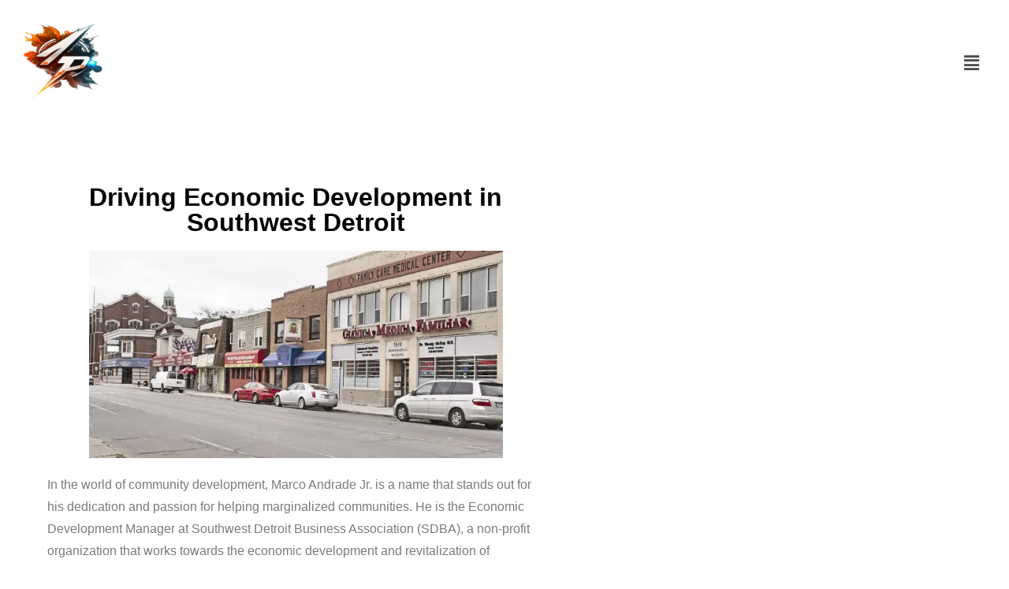

--- FILE ---
content_type: text/html; charset=UTF-8
request_url: https://industrypowertour.com/driving-economic-development-in-southwest-detroit/
body_size: 14082
content:
<!DOCTYPE html>
<html lang="en">
<head>
	<meta charset="UTF-8">
		<meta name='robots' content='index, follow, max-image-preview:large, max-snippet:-1, max-video-preview:-1' />

	<!-- This site is optimized with the Yoast SEO plugin v25.6 - https://yoast.com/wordpress/plugins/seo/ -->
	<title>Driving Economic Development in Southwest Detroit - Industry Power</title>
	<link rel="canonical" href="https://industrypowertour.com/driving-economic-development-in-southwest-detroit/" />
	<meta property="og:locale" content="en_US" />
	<meta property="og:type" content="article" />
	<meta property="og:title" content="Driving Economic Development in Southwest Detroit - Industry Power" />
	<meta property="og:description" content="Home Tour Why Attend? Register Expert Network Resource Directory PPL &#8211; Pay Profit Learn Contact Driving Economic Development in Southwest Detroit In the world of community development, Marco Andrade Jr. is a name that stands out for his dedication and passion for helping marginalized communities. He is the Economic Development Manager at Southwest Detroit Business [&hellip;]" />
	<meta property="og:url" content="https://industrypowertour.com/driving-economic-development-in-southwest-detroit/" />
	<meta property="og:site_name" content="Industry Power" />
	<meta property="article:publisher" content="https://www.facebook.com/powertourlive" />
	<meta property="article:published_time" content="2023-04-28T12:18:48+00:00" />
	<meta property="article:modified_time" content="2023-05-01T14:07:13+00:00" />
	<meta property="og:image" content="https://industrypowertour.com/wp-content/uploads/2023/05/Driving-Economic-Development-in-Southwest-Detroit.jpg" />
	<meta property="og:image:width" content="1024" />
	<meta property="og:image:height" content="512" />
	<meta property="og:image:type" content="image/jpeg" />
	<meta name="author" content="admin" />
	<meta name="twitter:card" content="summary_large_image" />
	<meta name="twitter:label1" content="Written by" />
	<meta name="twitter:data1" content="admin" />
	<meta name="twitter:label2" content="Est. reading time" />
	<meta name="twitter:data2" content="4 minutes" />
	<script type="application/ld+json" class="yoast-schema-graph">{"@context":"https://schema.org","@graph":[{"@type":"Article","@id":"https://industrypowertour.com/driving-economic-development-in-southwest-detroit/#article","isPartOf":{"@id":"https://industrypowertour.com/driving-economic-development-in-southwest-detroit/"},"author":{"name":"admin","@id":"https://industrypowertour.com/#/schema/person/9b3a028d548c2f32060331d814b73e23"},"headline":"Driving Economic Development in Southwest Detroit","datePublished":"2023-04-28T12:18:48+00:00","dateModified":"2023-05-01T14:07:13+00:00","mainEntityOfPage":{"@id":"https://industrypowertour.com/driving-economic-development-in-southwest-detroit/"},"wordCount":352,"commentCount":0,"publisher":{"@id":"https://industrypowertour.com/#organization"},"image":{"@id":"https://industrypowertour.com/driving-economic-development-in-southwest-detroit/#primaryimage"},"thumbnailUrl":"https://i0.wp.com/industrypowertour.com/wp-content/uploads/2023/05/Driving-Economic-Development-in-Southwest-Detroit.jpg?fit=1024%2C512&ssl=1","keywords":["#CityofDetroit","#Community","#CommunityAssets","#CommunityDedication","#CommunityDevelopment","#CommunityDrivenDevelopment","#EconomicDevelopment","#MarcoAndradeJr","#MexicantownCommunityDevelopmentCorporation","#MotorCityMatch","#Passion","#PlanningandDevelopment","#ResidentVoices","#Revitalization","#SmallBusinessOwners","#SmallBusinessSupport","#SouthwestDetroit","#SouthwestDetroitBusinessAssociation","#SouthwestDetroitEnvironmentalVision","#SouthwestDetroitGreenlink","#UrbanPlanning","#WayneStateUniversity"],"articleSection":["News"],"inLanguage":"en","potentialAction":[{"@type":"CommentAction","name":"Comment","target":["https://industrypowertour.com/driving-economic-development-in-southwest-detroit/#respond"]}]},{"@type":"WebPage","@id":"https://industrypowertour.com/driving-economic-development-in-southwest-detroit/","url":"https://industrypowertour.com/driving-economic-development-in-southwest-detroit/","name":"Driving Economic Development in Southwest Detroit - Industry Power","isPartOf":{"@id":"https://industrypowertour.com/#website"},"primaryImageOfPage":{"@id":"https://industrypowertour.com/driving-economic-development-in-southwest-detroit/#primaryimage"},"image":{"@id":"https://industrypowertour.com/driving-economic-development-in-southwest-detroit/#primaryimage"},"thumbnailUrl":"https://i0.wp.com/industrypowertour.com/wp-content/uploads/2023/05/Driving-Economic-Development-in-Southwest-Detroit.jpg?fit=1024%2C512&ssl=1","datePublished":"2023-04-28T12:18:48+00:00","dateModified":"2023-05-01T14:07:13+00:00","breadcrumb":{"@id":"https://industrypowertour.com/driving-economic-development-in-southwest-detroit/#breadcrumb"},"inLanguage":"en","potentialAction":[{"@type":"ReadAction","target":["https://industrypowertour.com/driving-economic-development-in-southwest-detroit/"]}]},{"@type":"ImageObject","inLanguage":"en","@id":"https://industrypowertour.com/driving-economic-development-in-southwest-detroit/#primaryimage","url":"https://i0.wp.com/industrypowertour.com/wp-content/uploads/2023/05/Driving-Economic-Development-in-Southwest-Detroit.jpg?fit=1024%2C512&ssl=1","contentUrl":"https://i0.wp.com/industrypowertour.com/wp-content/uploads/2023/05/Driving-Economic-Development-in-Southwest-Detroit.jpg?fit=1024%2C512&ssl=1","width":1024,"height":512},{"@type":"BreadcrumbList","@id":"https://industrypowertour.com/driving-economic-development-in-southwest-detroit/#breadcrumb","itemListElement":[{"@type":"ListItem","position":1,"name":"Home","item":"https://industrypowertour.com/"},{"@type":"ListItem","position":2,"name":"Driving Economic Development in Southwest Detroit"}]},{"@type":"WebSite","@id":"https://industrypowertour.com/#website","url":"https://industrypowertour.com/","name":"Industry Power","description":"Innovative and Inclusive Interactions!","publisher":{"@id":"https://industrypowertour.com/#organization"},"alternateName":"power tour","potentialAction":[{"@type":"SearchAction","target":{"@type":"EntryPoint","urlTemplate":"https://industrypowertour.com/?s={search_term_string}"},"query-input":{"@type":"PropertyValueSpecification","valueRequired":true,"valueName":"search_term_string"}}],"inLanguage":"en"},{"@type":"Organization","@id":"https://industrypowertour.com/#organization","name":"Industry Power","alternateName":"Power Tour","url":"https://industrypowertour.com/","logo":{"@type":"ImageObject","inLanguage":"en","@id":"https://industrypowertour.com/#/schema/logo/image/","url":"https://industrypowertour.com/wp-content/uploads/2023/02/cropped-Industry-Power.png","contentUrl":"https://industrypowertour.com/wp-content/uploads/2023/02/cropped-Industry-Power.png","width":512,"height":512,"caption":"Industry Power"},"image":{"@id":"https://industrypowertour.com/#/schema/logo/image/"},"sameAs":["https://www.facebook.com/powertourlive","https://www.instagram.com/powertourlive/"]},{"@type":"Person","@id":"https://industrypowertour.com/#/schema/person/9b3a028d548c2f32060331d814b73e23","name":"admin","image":{"@type":"ImageObject","inLanguage":"en","@id":"https://industrypowertour.com/#/schema/person/image/","url":"https://secure.gravatar.com/avatar/6c471fe0c54cda68c0357a82c9db349d?s=96&d=mm&r=g","contentUrl":"https://secure.gravatar.com/avatar/6c471fe0c54cda68c0357a82c9db349d?s=96&d=mm&r=g","caption":"admin"},"sameAs":["http://industrypowertour.com"],"url":"https://industrypowertour.com/author/admin/"}]}</script>
	<!-- / Yoast SEO plugin. -->


<link rel='dns-prefetch' href='//stats.wp.com' />
<link rel='dns-prefetch' href='//fonts.googleapis.com' />
<link rel='preconnect' href='//i0.wp.com' />
<link rel='preconnect' href='//c0.wp.com' />
<link rel="alternate" type="application/rss+xml" title="Industry Power &raquo; Feed" href="https://industrypowertour.com/feed/" />
<link rel="alternate" type="application/rss+xml" title="Industry Power &raquo; Comments Feed" href="https://industrypowertour.com/comments/feed/" />
<link rel="alternate" type="application/rss+xml" title="Industry Power &raquo; Driving Economic Development in Southwest Detroit Comments Feed" href="https://industrypowertour.com/driving-economic-development-in-southwest-detroit/feed/" />
<link rel='stylesheet' id='jetpack_related-posts-css' href='https://c0.wp.com/p/jetpack/14.5/modules/related-posts/related-posts.css' type='text/css' media='all' />
<link rel='stylesheet' id='hfe-widgets-style-css' href='https://industrypowertour.com/wp-content/plugins/header-footer-elementor/inc/widgets-css/frontend.css?ver=2.8.2' type='text/css' media='all' />
<link rel='stylesheet' id='mediaelement-css' href='https://c0.wp.com/c/6.6.4/wp-includes/js/mediaelement/mediaelementplayer-legacy.min.css' type='text/css' media='all' />
<link rel='stylesheet' id='wp-mediaelement-css' href='https://c0.wp.com/c/6.6.4/wp-includes/js/mediaelement/wp-mediaelement.min.css' type='text/css' media='all' />
<style id='jetpack-sharing-buttons-style-inline-css' type='text/css'>
.jetpack-sharing-buttons__services-list{display:flex;flex-direction:row;flex-wrap:wrap;gap:0;list-style-type:none;margin:5px;padding:0}.jetpack-sharing-buttons__services-list.has-small-icon-size{font-size:12px}.jetpack-sharing-buttons__services-list.has-normal-icon-size{font-size:16px}.jetpack-sharing-buttons__services-list.has-large-icon-size{font-size:24px}.jetpack-sharing-buttons__services-list.has-huge-icon-size{font-size:36px}@media print{.jetpack-sharing-buttons__services-list{display:none!important}}.editor-styles-wrapper .wp-block-jetpack-sharing-buttons{gap:0;padding-inline-start:0}ul.jetpack-sharing-buttons__services-list.has-background{padding:1.25em 2.375em}
</style>
<style id='classic-theme-styles-inline-css' type='text/css'>
/*! This file is auto-generated */
.wp-block-button__link{color:#fff;background-color:#32373c;border-radius:9999px;box-shadow:none;text-decoration:none;padding:calc(.667em + 2px) calc(1.333em + 2px);font-size:1.125em}.wp-block-file__button{background:#32373c;color:#fff;text-decoration:none}
</style>
<style id='global-styles-inline-css' type='text/css'>
:root{--wp--preset--aspect-ratio--square: 1;--wp--preset--aspect-ratio--4-3: 4/3;--wp--preset--aspect-ratio--3-4: 3/4;--wp--preset--aspect-ratio--3-2: 3/2;--wp--preset--aspect-ratio--2-3: 2/3;--wp--preset--aspect-ratio--16-9: 16/9;--wp--preset--aspect-ratio--9-16: 9/16;--wp--preset--color--black: #000000;--wp--preset--color--cyan-bluish-gray: #abb8c3;--wp--preset--color--white: #ffffff;--wp--preset--color--pale-pink: #f78da7;--wp--preset--color--vivid-red: #cf2e2e;--wp--preset--color--luminous-vivid-orange: #ff6900;--wp--preset--color--luminous-vivid-amber: #fcb900;--wp--preset--color--light-green-cyan: #7bdcb5;--wp--preset--color--vivid-green-cyan: #00d084;--wp--preset--color--pale-cyan-blue: #8ed1fc;--wp--preset--color--vivid-cyan-blue: #0693e3;--wp--preset--color--vivid-purple: #9b51e0;--wp--preset--gradient--vivid-cyan-blue-to-vivid-purple: linear-gradient(135deg,rgba(6,147,227,1) 0%,rgb(155,81,224) 100%);--wp--preset--gradient--light-green-cyan-to-vivid-green-cyan: linear-gradient(135deg,rgb(122,220,180) 0%,rgb(0,208,130) 100%);--wp--preset--gradient--luminous-vivid-amber-to-luminous-vivid-orange: linear-gradient(135deg,rgba(252,185,0,1) 0%,rgba(255,105,0,1) 100%);--wp--preset--gradient--luminous-vivid-orange-to-vivid-red: linear-gradient(135deg,rgba(255,105,0,1) 0%,rgb(207,46,46) 100%);--wp--preset--gradient--very-light-gray-to-cyan-bluish-gray: linear-gradient(135deg,rgb(238,238,238) 0%,rgb(169,184,195) 100%);--wp--preset--gradient--cool-to-warm-spectrum: linear-gradient(135deg,rgb(74,234,220) 0%,rgb(151,120,209) 20%,rgb(207,42,186) 40%,rgb(238,44,130) 60%,rgb(251,105,98) 80%,rgb(254,248,76) 100%);--wp--preset--gradient--blush-light-purple: linear-gradient(135deg,rgb(255,206,236) 0%,rgb(152,150,240) 100%);--wp--preset--gradient--blush-bordeaux: linear-gradient(135deg,rgb(254,205,165) 0%,rgb(254,45,45) 50%,rgb(107,0,62) 100%);--wp--preset--gradient--luminous-dusk: linear-gradient(135deg,rgb(255,203,112) 0%,rgb(199,81,192) 50%,rgb(65,88,208) 100%);--wp--preset--gradient--pale-ocean: linear-gradient(135deg,rgb(255,245,203) 0%,rgb(182,227,212) 50%,rgb(51,167,181) 100%);--wp--preset--gradient--electric-grass: linear-gradient(135deg,rgb(202,248,128) 0%,rgb(113,206,126) 100%);--wp--preset--gradient--midnight: linear-gradient(135deg,rgb(2,3,129) 0%,rgb(40,116,252) 100%);--wp--preset--font-size--small: 13px;--wp--preset--font-size--medium: 20px;--wp--preset--font-size--large: 36px;--wp--preset--font-size--x-large: 42px;--wp--preset--spacing--20: 0.44rem;--wp--preset--spacing--30: 0.67rem;--wp--preset--spacing--40: 1rem;--wp--preset--spacing--50: 1.5rem;--wp--preset--spacing--60: 2.25rem;--wp--preset--spacing--70: 3.38rem;--wp--preset--spacing--80: 5.06rem;--wp--preset--shadow--natural: 6px 6px 9px rgba(0, 0, 0, 0.2);--wp--preset--shadow--deep: 12px 12px 50px rgba(0, 0, 0, 0.4);--wp--preset--shadow--sharp: 6px 6px 0px rgba(0, 0, 0, 0.2);--wp--preset--shadow--outlined: 6px 6px 0px -3px rgba(255, 255, 255, 1), 6px 6px rgba(0, 0, 0, 1);--wp--preset--shadow--crisp: 6px 6px 0px rgba(0, 0, 0, 1);}:where(.is-layout-flex){gap: 0.5em;}:where(.is-layout-grid){gap: 0.5em;}body .is-layout-flex{display: flex;}.is-layout-flex{flex-wrap: wrap;align-items: center;}.is-layout-flex > :is(*, div){margin: 0;}body .is-layout-grid{display: grid;}.is-layout-grid > :is(*, div){margin: 0;}:where(.wp-block-columns.is-layout-flex){gap: 2em;}:where(.wp-block-columns.is-layout-grid){gap: 2em;}:where(.wp-block-post-template.is-layout-flex){gap: 1.25em;}:where(.wp-block-post-template.is-layout-grid){gap: 1.25em;}.has-black-color{color: var(--wp--preset--color--black) !important;}.has-cyan-bluish-gray-color{color: var(--wp--preset--color--cyan-bluish-gray) !important;}.has-white-color{color: var(--wp--preset--color--white) !important;}.has-pale-pink-color{color: var(--wp--preset--color--pale-pink) !important;}.has-vivid-red-color{color: var(--wp--preset--color--vivid-red) !important;}.has-luminous-vivid-orange-color{color: var(--wp--preset--color--luminous-vivid-orange) !important;}.has-luminous-vivid-amber-color{color: var(--wp--preset--color--luminous-vivid-amber) !important;}.has-light-green-cyan-color{color: var(--wp--preset--color--light-green-cyan) !important;}.has-vivid-green-cyan-color{color: var(--wp--preset--color--vivid-green-cyan) !important;}.has-pale-cyan-blue-color{color: var(--wp--preset--color--pale-cyan-blue) !important;}.has-vivid-cyan-blue-color{color: var(--wp--preset--color--vivid-cyan-blue) !important;}.has-vivid-purple-color{color: var(--wp--preset--color--vivid-purple) !important;}.has-black-background-color{background-color: var(--wp--preset--color--black) !important;}.has-cyan-bluish-gray-background-color{background-color: var(--wp--preset--color--cyan-bluish-gray) !important;}.has-white-background-color{background-color: var(--wp--preset--color--white) !important;}.has-pale-pink-background-color{background-color: var(--wp--preset--color--pale-pink) !important;}.has-vivid-red-background-color{background-color: var(--wp--preset--color--vivid-red) !important;}.has-luminous-vivid-orange-background-color{background-color: var(--wp--preset--color--luminous-vivid-orange) !important;}.has-luminous-vivid-amber-background-color{background-color: var(--wp--preset--color--luminous-vivid-amber) !important;}.has-light-green-cyan-background-color{background-color: var(--wp--preset--color--light-green-cyan) !important;}.has-vivid-green-cyan-background-color{background-color: var(--wp--preset--color--vivid-green-cyan) !important;}.has-pale-cyan-blue-background-color{background-color: var(--wp--preset--color--pale-cyan-blue) !important;}.has-vivid-cyan-blue-background-color{background-color: var(--wp--preset--color--vivid-cyan-blue) !important;}.has-vivid-purple-background-color{background-color: var(--wp--preset--color--vivid-purple) !important;}.has-black-border-color{border-color: var(--wp--preset--color--black) !important;}.has-cyan-bluish-gray-border-color{border-color: var(--wp--preset--color--cyan-bluish-gray) !important;}.has-white-border-color{border-color: var(--wp--preset--color--white) !important;}.has-pale-pink-border-color{border-color: var(--wp--preset--color--pale-pink) !important;}.has-vivid-red-border-color{border-color: var(--wp--preset--color--vivid-red) !important;}.has-luminous-vivid-orange-border-color{border-color: var(--wp--preset--color--luminous-vivid-orange) !important;}.has-luminous-vivid-amber-border-color{border-color: var(--wp--preset--color--luminous-vivid-amber) !important;}.has-light-green-cyan-border-color{border-color: var(--wp--preset--color--light-green-cyan) !important;}.has-vivid-green-cyan-border-color{border-color: var(--wp--preset--color--vivid-green-cyan) !important;}.has-pale-cyan-blue-border-color{border-color: var(--wp--preset--color--pale-cyan-blue) !important;}.has-vivid-cyan-blue-border-color{border-color: var(--wp--preset--color--vivid-cyan-blue) !important;}.has-vivid-purple-border-color{border-color: var(--wp--preset--color--vivid-purple) !important;}.has-vivid-cyan-blue-to-vivid-purple-gradient-background{background: var(--wp--preset--gradient--vivid-cyan-blue-to-vivid-purple) !important;}.has-light-green-cyan-to-vivid-green-cyan-gradient-background{background: var(--wp--preset--gradient--light-green-cyan-to-vivid-green-cyan) !important;}.has-luminous-vivid-amber-to-luminous-vivid-orange-gradient-background{background: var(--wp--preset--gradient--luminous-vivid-amber-to-luminous-vivid-orange) !important;}.has-luminous-vivid-orange-to-vivid-red-gradient-background{background: var(--wp--preset--gradient--luminous-vivid-orange-to-vivid-red) !important;}.has-very-light-gray-to-cyan-bluish-gray-gradient-background{background: var(--wp--preset--gradient--very-light-gray-to-cyan-bluish-gray) !important;}.has-cool-to-warm-spectrum-gradient-background{background: var(--wp--preset--gradient--cool-to-warm-spectrum) !important;}.has-blush-light-purple-gradient-background{background: var(--wp--preset--gradient--blush-light-purple) !important;}.has-blush-bordeaux-gradient-background{background: var(--wp--preset--gradient--blush-bordeaux) !important;}.has-luminous-dusk-gradient-background{background: var(--wp--preset--gradient--luminous-dusk) !important;}.has-pale-ocean-gradient-background{background: var(--wp--preset--gradient--pale-ocean) !important;}.has-electric-grass-gradient-background{background: var(--wp--preset--gradient--electric-grass) !important;}.has-midnight-gradient-background{background: var(--wp--preset--gradient--midnight) !important;}.has-small-font-size{font-size: var(--wp--preset--font-size--small) !important;}.has-medium-font-size{font-size: var(--wp--preset--font-size--medium) !important;}.has-large-font-size{font-size: var(--wp--preset--font-size--large) !important;}.has-x-large-font-size{font-size: var(--wp--preset--font-size--x-large) !important;}
:where(.wp-block-post-template.is-layout-flex){gap: 1.25em;}:where(.wp-block-post-template.is-layout-grid){gap: 1.25em;}
:where(.wp-block-columns.is-layout-flex){gap: 2em;}:where(.wp-block-columns.is-layout-grid){gap: 2em;}
:root :where(.wp-block-pullquote){font-size: 1.5em;line-height: 1.6;}
</style>
<link rel='stylesheet' id='hfe-style-css' href='https://industrypowertour.com/wp-content/plugins/header-footer-elementor/assets/css/header-footer-elementor.css?ver=2.8.2' type='text/css' media='all' />
<link rel='stylesheet' id='elementor-icons-css' href='https://industrypowertour.com/wp-content/plugins/elementor/assets/lib/eicons/css/elementor-icons.min.css?ver=5.46.0' type='text/css' media='all' />
<link rel='stylesheet' id='elementor-frontend-css' href='https://industrypowertour.com/wp-content/plugins/elementor/assets/css/frontend.min.css?ver=3.34.3' type='text/css' media='all' />
<link rel='stylesheet' id='elementor-post-31-css' href='https://industrypowertour.com/wp-content/uploads/elementor/css/post-31.css?ver=1769442478' type='text/css' media='all' />
<link rel='stylesheet' id='stratum-widgets-style-css' href='https://industrypowertour.com/wp-content/plugins/stratum/assets/css/style.min.css?ver=1.6.2' type='text/css' media='all' />
<link rel='stylesheet' id='widget-image-css' href='https://industrypowertour.com/wp-content/plugins/elementor/assets/css/widget-image.min.css?ver=3.34.3' type='text/css' media='all' />
<link rel='stylesheet' id='widget-spacer-css' href='https://industrypowertour.com/wp-content/plugins/elementor/assets/css/widget-spacer.min.css?ver=3.34.3' type='text/css' media='all' />
<link rel='stylesheet' id='widget-heading-css' href='https://industrypowertour.com/wp-content/plugins/elementor/assets/css/widget-heading.min.css?ver=3.34.3' type='text/css' media='all' />
<link rel='stylesheet' id='swiper-css' href='https://industrypowertour.com/wp-content/plugins/elementor/assets/lib/swiper/v8/css/swiper.min.css?ver=8.4.5' type='text/css' media='all' />
<link rel='stylesheet' id='font-awesome-5-all-css' href='https://industrypowertour.com/wp-content/plugins/elementor/assets/lib/font-awesome/css/all.min.css?ver=3.34.3' type='text/css' media='all' />
<link rel='stylesheet' id='font-awesome-4-shim-css' href='https://industrypowertour.com/wp-content/plugins/elementor/assets/lib/font-awesome/css/v4-shims.min.css?ver=3.34.3' type='text/css' media='all' />
<link rel='stylesheet' id='scroll-anim-effects-css' href='https://industrypowertour.com/wp-content/plugins/stratum/vendors/AnimOnScroll/scrollAnimEffects.css?ver=6.6.4' type='text/css' media='all' />
<link rel='stylesheet' id='e-shapes-css' href='https://industrypowertour.com/wp-content/plugins/elementor/assets/css/conditionals/shapes.min.css?ver=3.34.3' type='text/css' media='all' />
<link rel='stylesheet' id='widget-icon-list-css' href='https://industrypowertour.com/wp-content/plugins/elementor/assets/css/widget-icon-list.min.css?ver=3.34.3' type='text/css' media='all' />
<link rel='stylesheet' id='e-animation-shrink-css' href='https://industrypowertour.com/wp-content/plugins/elementor/assets/lib/animations/styles/e-animation-shrink.min.css?ver=3.34.3' type='text/css' media='all' />
<link rel='stylesheet' id='widget-social-icons-css' href='https://industrypowertour.com/wp-content/plugins/elementor/assets/css/widget-social-icons.min.css?ver=3.34.3' type='text/css' media='all' />
<link rel='stylesheet' id='e-apple-webkit-css' href='https://industrypowertour.com/wp-content/plugins/elementor/assets/css/conditionals/apple-webkit.min.css?ver=3.34.3' type='text/css' media='all' />
<link rel='stylesheet' id='elementor-post-2579-css' href='https://industrypowertour.com/wp-content/uploads/elementor/css/post-2579.css?ver=1769443583' type='text/css' media='all' />
<link rel='stylesheet' id='elementor-post-448-css' href='https://industrypowertour.com/wp-content/uploads/elementor/css/post-448.css?ver=1769442478' type='text/css' media='all' />
<link rel='stylesheet' id='ngo-charity-donation-source-sans-css' href='//fonts.googleapis.com/css?family=Lato%3A400%2C700%2C400italic%2C700italic&#038;ver=6.6.4' type='text/css' media='all' />
<link rel='stylesheet' id='ngo-charity-donation-source-body-css' href='//fonts.googleapis.com/css?family=Source+Sans+Pro%3A400%2C300%2C400italic%2C700%2C600&#038;ver=6.6.4' type='text/css' media='all' />
<link rel='stylesheet' id='ngo-charity-donation-fonts-css' href='//fonts.googleapis.com/css?family=Inter%3Awght%40100%3B200%3B300%3B400%3B500%3B600%3B700%3B800%3B900%7COutfit%3Awght%40100%3B200%3B300%3B400%3B500%3B600%3B700%3B800%3B900&#038;ver=6.6.4' type='text/css' media='all' />
<link rel='stylesheet' id='bootstrap-style-css' href='https://industrypowertour.com/wp-content/themes/ngo-charity-donation/assets/css/bootstrap.css?ver=6.6.4' type='text/css' media='all' />
<link rel='stylesheet' id='ngo-charity-donation-style-css' href='https://industrypowertour.com/wp-content/themes/fundraising-charity-campaign/style.css?ver=6.6.4' type='text/css' media='all' />
<style id='ngo-charity-donation-style-inline-css' type='text/css'>
body{max-width: 100%;}.menu_header.fixed {position: static;}.scroll-top button{}.custom-logo-link img{max-height: 100px;}nav#top_gb_menu ul li a{text-transform: capitalize ;}#slider .carousel-caption {text-align:left; right: 55%; left: 15%;}@media screen and (max-width:1199px){#slider .carousel-caption{right: 30%; left: 15%} }@media screen and (max-width:991px){#slider .carousel-caption{right: 20%; left: 15%} }.site-info{text-align:center;}#slider .home-btn {}@media screen and (max-width: 600px) {}.scrollup {}@media screen and (max-width: 600px) {}.archieve_breadcrumb {}@media screen and (max-width: 600px) {}.single_breadcrumb {}@media screen and (max-width: 600px) {}.woocommerce-breadcrumb {}@media screen and (max-width: 600px) {}:root {--theme-primary-color: #ff4b89;--theme-secondary-color: #fd573b;--theme-section-bg: #f6f5ff;--theme-heading-color: #47445f;--theme-text-color: #63646d;--theme-primary-fade: #fbecf1;--theme-footer-color: #47445f;--post-bg-color: #ffffff;--slider-overlay: #ffffff;--inner-page-overlay: #000000;}#slider img {opacity: 0.5}#slider .carousel-caption h2 {color: #47445f;}#slider .slider-excerpt {color: #47445f;}.logo h1,.site-title,.site-title a,.logo h1 a{font-size: 25px;}p.site-description{font-size: 15px;}.gb_nav_menu li a{font-size: 14px;}.header-image,.woocommerce-page .single-post-image,.single-post-image img {opacity: 0.5}
</style>
<link rel='stylesheet' id='font-awesome-style-css' href='https://industrypowertour.com/wp-content/themes/ngo-charity-donation/assets/css/fontawesome-all.css?ver=6.6.4' type='text/css' media='all' />
<link rel='stylesheet' id='ngo-charity-donation-block-style-css' href='https://industrypowertour.com/wp-content/themes/ngo-charity-donation/assets/css/blocks.css?ver=6.6.4' type='text/css' media='all' />
<link rel='stylesheet' id='animate-css-css' href='https://industrypowertour.com/wp-content/themes/ngo-charity-donation/assets/css/animate.css?ver=6.6.4' type='text/css' media='all' />
<link rel='stylesheet' id='hfe-elementor-icons-css' href='https://industrypowertour.com/wp-content/plugins/elementor/assets/lib/eicons/css/elementor-icons.min.css?ver=5.34.0' type='text/css' media='all' />
<link rel='stylesheet' id='hfe-icons-list-css' href='https://industrypowertour.com/wp-content/plugins/elementor/assets/css/widget-icon-list.min.css?ver=3.24.3' type='text/css' media='all' />
<link rel='stylesheet' id='hfe-social-icons-css' href='https://industrypowertour.com/wp-content/plugins/elementor/assets/css/widget-social-icons.min.css?ver=3.24.0' type='text/css' media='all' />
<link rel='stylesheet' id='hfe-social-share-icons-brands-css' href='https://industrypowertour.com/wp-content/plugins/elementor/assets/lib/font-awesome/css/brands.css?ver=5.15.3' type='text/css' media='all' />
<link rel='stylesheet' id='hfe-social-share-icons-fontawesome-css' href='https://industrypowertour.com/wp-content/plugins/elementor/assets/lib/font-awesome/css/fontawesome.css?ver=5.15.3' type='text/css' media='all' />
<link rel='stylesheet' id='hfe-nav-menu-icons-css' href='https://industrypowertour.com/wp-content/plugins/elementor/assets/lib/font-awesome/css/solid.css?ver=5.15.3' type='text/css' media='all' />
<link rel='stylesheet' id='ngo-charity-donation-style-parent-css' href='https://industrypowertour.com/wp-content/themes/ngo-charity-donation/style.css?ver=6.6.4' type='text/css' media='all' />
<link rel='stylesheet' id='fundraising-charity-campaign-style-css' href='https://industrypowertour.com/wp-content/themes/fundraising-charity-campaign/style.css?ver=1.0.0' type='text/css' media='all' />
<style id='fundraising-charity-campaign-style-inline-css' type='text/css'>
body{max-width: 100%;}.menu_header.fixed {position: static;}.scroll-top button{}.custom-logo-link img{max-height: 100px;}nav#top_gb_menu ul li a{text-transform: capitalize ;}#slider .carousel-caption {text-align:left; right: 55%; left: 15%;}@media screen and (max-width:1199px){#slider .carousel-caption{right: 30%; left: 15%} }@media screen and (max-width:991px){#slider .carousel-caption{right: 20%; left: 15%} }.site-info{text-align:center;}#slider .home-btn {}@media screen and (max-width: 600px) {}.scrollup {}@media screen and (max-width: 600px) {}.archieve_breadcrumb {}@media screen and (max-width: 600px) {}.single_breadcrumb {}@media screen and (max-width: 600px) {}.woocommerce-breadcrumb {}@media screen and (max-width: 600px) {}:root {--theme-primary-color: #ff4b89;--theme-secondary-color: #fd573b;--theme-section-bg: #f6f5ff;--theme-heading-color: #47445f;--theme-text-color: #63646d;--theme-primary-fade: #fbecf1;--theme-footer-color: #47445f;--post-bg-color: #ffffff;--slider-overlay: #ffffff;--inner-page-overlay: #000000;}#slider img {opacity: 0.5}#slider .carousel-caption h2 {color: #47445f;}#slider .slider-excerpt {color: #47445f;}.logo h1,.site-title,.site-title a,.logo h1 a{font-size: 25px;}p.site-description{font-size: 15px;}.gb_nav_menu li a{font-size: 14px;}.header-image,.woocommerce-page .single-post-image,.single-post-image img {opacity: 0.5}
.menu_header.fixed {position: static;}:root {--theme-primary-color: #fee878;--theme-heading-color: #3f3f3f;--theme-text-color: #777777;--theme-primary-fade: #fffcee;--theme-footer-color: #3f3f3f;--slider-overlay: #000000;}#slider img {opacity: 1}#slider .carousel-caption h2 {color: #ffffff;}#slider .slider-excerpt {color: #ffffff;}
</style>
<link rel='stylesheet' id='fundraising-charity-campaign-block-style-css' href='https://industrypowertour.com/wp-content/themes/fundraising-charity-campaign/assets/css/blocks.css?ver=1.0' type='text/css' media='all' />
<link rel='stylesheet' id='ekit-widget-styles-css' href='https://industrypowertour.com/wp-content/plugins/elementskit-lite/widgets/init/assets/css/widget-styles.css?ver=3.7.8' type='text/css' media='all' />
<link rel='stylesheet' id='ekit-responsive-css' href='https://industrypowertour.com/wp-content/plugins/elementskit-lite/widgets/init/assets/css/responsive.css?ver=3.7.8' type='text/css' media='all' />
<link rel='stylesheet' id='elementor-gf-local-bebasneue-css' href="https://industrypowertour.com/wp-content/uploads/elementor/google-fonts/css/bebasneue.css?ver=1743633798" type='text/css' media='all' />
<link rel='stylesheet' id='elementor-gf-local-robotoslab-css' href="https://industrypowertour.com/wp-content/uploads/elementor/google-fonts/css/robotoslab.css?ver=1743633807" type='text/css' media='all' />
<link rel='stylesheet' id='elementor-gf-local-roboto-css' href="https://industrypowertour.com/wp-content/uploads/elementor/google-fonts/css/roboto.css?ver=1743633830" type='text/css' media='all' />
<link rel='stylesheet' id='elementor-gf-local-kanit-css' href="https://industrypowertour.com/wp-content/uploads/elementor/google-fonts/css/kanit.css?ver=1743633851" type='text/css' media='all' />
<link rel='stylesheet' id='elementor-gf-local-poppins-css' href="https://industrypowertour.com/wp-content/uploads/elementor/google-fonts/css/poppins.css?ver=1743633858" type='text/css' media='all' />
<link rel='stylesheet' id='elementor-icons-shared-0-css' href='https://industrypowertour.com/wp-content/plugins/elementor/assets/lib/font-awesome/css/fontawesome.min.css?ver=5.15.3' type='text/css' media='all' />
<link rel='stylesheet' id='elementor-icons-fa-solid-css' href='https://industrypowertour.com/wp-content/plugins/elementor/assets/lib/font-awesome/css/solid.min.css?ver=5.15.3' type='text/css' media='all' />
<link rel='stylesheet' id='elementor-icons-fa-regular-css' href='https://industrypowertour.com/wp-content/plugins/elementor/assets/lib/font-awesome/css/regular.min.css?ver=5.15.3' type='text/css' media='all' />
<link rel='stylesheet' id='elementor-icons-fa-brands-css' href='https://industrypowertour.com/wp-content/plugins/elementor/assets/lib/font-awesome/css/brands.min.css?ver=5.15.3' type='text/css' media='all' />
<script type="text/javascript" src="https://c0.wp.com/c/6.6.4/wp-includes/js/jquery/jquery.min.js" id="jquery-core-js"></script>
<script type="text/javascript" src="https://c0.wp.com/c/6.6.4/wp-includes/js/jquery/jquery-migrate.min.js" id="jquery-migrate-js"></script>
<script type="text/javascript" id="jquery-js-after">
/* <![CDATA[ */
!function($){"use strict";$(document).ready(function(){$(this).scrollTop()>100&&$(".hfe-scroll-to-top-wrap").removeClass("hfe-scroll-to-top-hide"),$(window).scroll(function(){$(this).scrollTop()<100?$(".hfe-scroll-to-top-wrap").fadeOut(300):$(".hfe-scroll-to-top-wrap").fadeIn(300)}),$(".hfe-scroll-to-top-wrap").on("click",function(){$("html, body").animate({scrollTop:0},300);return!1})})}(jQuery);
!function($){'use strict';$(document).ready(function(){var bar=$('.hfe-reading-progress-bar');if(!bar.length)return;$(window).on('scroll',function(){var s=$(window).scrollTop(),d=$(document).height()-$(window).height(),p=d? s/d*100:0;bar.css('width',p+'%')});});}(jQuery);
/* ]]> */
</script>
<script type="text/javascript" id="jetpack_related-posts-js-extra">
/* <![CDATA[ */
var related_posts_js_options = {"post_heading":"h4"};
/* ]]> */
</script>
<script type="text/javascript" src="https://c0.wp.com/p/jetpack/14.5/_inc/build/related-posts/related-posts.min.js" id="jetpack_related-posts-js"></script>
<script type="text/javascript" src="https://industrypowertour.com/wp-content/themes/ngo-charity-donation/assets/js/theme-script.js?ver=1" id="ngo-charity-donation-custom.js-js"></script>
<script type="text/javascript" src="https://industrypowertour.com/wp-content/themes/ngo-charity-donation/assets/js/navigation-focus.js?ver=1" id="ngo-charity-donation-navigation-focus-js"></script>
<script type="text/javascript" src="https://industrypowertour.com/wp-content/themes/ngo-charity-donation/assets/js/bootstrap.js?ver=1" id="bootstrap-js-js"></script>
<script type="text/javascript" src="https://industrypowertour.com/wp-content/themes/ngo-charity-donation/assets/js/wow.js?ver=1" id="wow-js-js"></script>
<link rel="https://api.w.org/" href="https://industrypowertour.com/wp-json/" /><link rel="alternate" title="JSON" type="application/json" href="https://industrypowertour.com/wp-json/wp/v2/posts/2579" /><link rel="EditURI" type="application/rsd+xml" title="RSD" href="https://industrypowertour.com/xmlrpc.php?rsd" />
<meta name="generator" content="WordPress 6.6.4" />
<link rel='shortlink' href='https://industrypowertour.com/?p=2579' />
<link rel="alternate" title="oEmbed (JSON)" type="application/json+oembed" href="https://industrypowertour.com/wp-json/oembed/1.0/embed?url=https%3A%2F%2Findustrypowertour.com%2Fdriving-economic-development-in-southwest-detroit%2F" />
<link rel="alternate" title="oEmbed (XML)" type="text/xml+oembed" href="https://industrypowertour.com/wp-json/oembed/1.0/embed?url=https%3A%2F%2Findustrypowertour.com%2Fdriving-economic-development-in-southwest-detroit%2F&#038;format=xml" />
	<style>img#wpstats{display:none}</style>
		<meta name="generator" content="Elementor 3.34.3; features: additional_custom_breakpoints; settings: css_print_method-external, google_font-enabled, font_display-auto">
			<style>
				.e-con.e-parent:nth-of-type(n+4):not(.e-lazyloaded):not(.e-no-lazyload),
				.e-con.e-parent:nth-of-type(n+4):not(.e-lazyloaded):not(.e-no-lazyload) * {
					background-image: none !important;
				}
				@media screen and (max-height: 1024px) {
					.e-con.e-parent:nth-of-type(n+3):not(.e-lazyloaded):not(.e-no-lazyload),
					.e-con.e-parent:nth-of-type(n+3):not(.e-lazyloaded):not(.e-no-lazyload) * {
						background-image: none !important;
					}
				}
				@media screen and (max-height: 640px) {
					.e-con.e-parent:nth-of-type(n+2):not(.e-lazyloaded):not(.e-no-lazyload),
					.e-con.e-parent:nth-of-type(n+2):not(.e-lazyloaded):not(.e-no-lazyload) * {
						background-image: none !important;
					}
				}
			</style>
			<link rel="icon" href="https://i0.wp.com/industrypowertour.com/wp-content/uploads/2023/02/cropped-Industry-Power.png?fit=32%2C32&#038;ssl=1" sizes="32x32" />
<link rel="icon" href="https://i0.wp.com/industrypowertour.com/wp-content/uploads/2023/02/cropped-Industry-Power.png?fit=192%2C192&#038;ssl=1" sizes="192x192" />
<link rel="apple-touch-icon" href="https://i0.wp.com/industrypowertour.com/wp-content/uploads/2023/02/cropped-Industry-Power.png?fit=180%2C180&#038;ssl=1" />
<meta name="msapplication-TileImage" content="https://i0.wp.com/industrypowertour.com/wp-content/uploads/2023/02/cropped-Industry-Power.png?fit=270%2C270&#038;ssl=1" />
		<style type="text/css" id="wp-custom-css">
			/* Poppins Regular */
.poppins-regular {
  font-family: 'Poppins', sans-serif;
  font-weight: 400;
}

/* Poppins Semi-bold */
.poppins-semi-bold {
  font-family: 'Poppins', sans-serif;
  font-weight: 600;
}

/* Poppins Bold */
.poppins-bold {
  font-family: 'Poppins', sans-serif;
  font-weight: 700;
}
		</style>
			<meta name="viewport" content="width=device-width, initial-scale=1.0, viewport-fit=cover" /></head>
<body class="post-template post-template-elementor_canvas single single-post postid-2579 single-format-standard wp-custom-logo wp-embed-responsive ehf-header ehf-template-ngo-charity-donation ehf-stylesheet-fundraising-charity-campaign has-sidebar elementor-default elementor-template-canvas elementor-kit-31 elementor-page elementor-page-2579">
			<div data-elementor-type="wp-post" data-elementor-id="2579" class="elementor elementor-2579">
						<section class="elementor-section elementor-top-section elementor-element elementor-element-4c8b894e elementor-section-content-middle elementor-section-full_width elementor-section-height-default elementor-section-height-default" data-id="4c8b894e" data-element_type="section">
						<div class="elementor-container elementor-column-gap-default">
					<div class="elementor-column elementor-col-50 elementor-top-column elementor-element elementor-element-42e856ba" data-id="42e856ba" data-element_type="column">
			<div class="elementor-widget-wrap elementor-element-populated">
						<div class="elementor-element elementor-element-63cbea93 elementor-widget elementor-widget-image" data-id="63cbea93" data-element_type="widget" data-widget_type="image.default">
				<div class="elementor-widget-container">
																<a href="https://industrypowertour.com/">
							<img fetchpriority="high" decoding="async" width="512" height="512" src="https://i0.wp.com/industrypowertour.com/wp-content/uploads/2023/02/cropped-Industry-Power.png?fit=512%2C512&amp;ssl=1" class="attachment-large size-large wp-image-1752" alt="" srcset="https://i0.wp.com/industrypowertour.com/wp-content/uploads/2023/02/cropped-Industry-Power.png?w=512&amp;ssl=1 512w, https://i0.wp.com/industrypowertour.com/wp-content/uploads/2023/02/cropped-Industry-Power.png?resize=300%2C300&amp;ssl=1 300w, https://i0.wp.com/industrypowertour.com/wp-content/uploads/2023/02/cropped-Industry-Power.png?resize=150%2C150&amp;ssl=1 150w, https://i0.wp.com/industrypowertour.com/wp-content/uploads/2023/02/cropped-Industry-Power.png?resize=100%2C100&amp;ssl=1 100w, https://i0.wp.com/industrypowertour.com/wp-content/uploads/2023/02/cropped-Industry-Power.png?resize=270%2C270&amp;ssl=1 270w, https://i0.wp.com/industrypowertour.com/wp-content/uploads/2023/02/cropped-Industry-Power.png?resize=192%2C192&amp;ssl=1 192w, https://i0.wp.com/industrypowertour.com/wp-content/uploads/2023/02/cropped-Industry-Power.png?resize=180%2C180&amp;ssl=1 180w, https://i0.wp.com/industrypowertour.com/wp-content/uploads/2023/02/cropped-Industry-Power.png?resize=32%2C32&amp;ssl=1 32w" sizes="(max-width: 512px) 100vw, 512px" />								</a>
															</div>
				</div>
					</div>
		</div>
				<div class="elementor-column elementor-col-50 elementor-top-column elementor-element elementor-element-108c75c9" data-id="108c75c9" data-element_type="column">
			<div class="elementor-widget-wrap elementor-element-populated">
						<div class="elementor-element elementor-element-15eec3b hfe-menu-item-flex-end hfe-submenu-icon-arrow hfe-link-redirect-child elementor-widget elementor-widget-navigation-menu" data-id="15eec3b" data-element_type="widget" data-settings="{&quot;hamburger_align&quot;:&quot;right&quot;,&quot;hamburger_menu_align&quot;:&quot;flex-end&quot;,&quot;dropdown_border_radius&quot;:{&quot;unit&quot;:&quot;px&quot;,&quot;top&quot;:&quot;&quot;,&quot;right&quot;:&quot;&quot;,&quot;bottom&quot;:&quot;&quot;,&quot;left&quot;:&quot;&quot;,&quot;isLinked&quot;:true},&quot;dropdown_border_radius_tablet&quot;:{&quot;unit&quot;:&quot;px&quot;,&quot;top&quot;:&quot;&quot;,&quot;right&quot;:&quot;&quot;,&quot;bottom&quot;:&quot;&quot;,&quot;left&quot;:&quot;&quot;,&quot;isLinked&quot;:true},&quot;dropdown_border_radius_mobile&quot;:{&quot;unit&quot;:&quot;px&quot;,&quot;top&quot;:&quot;&quot;,&quot;right&quot;:&quot;&quot;,&quot;bottom&quot;:&quot;&quot;,&quot;left&quot;:&quot;&quot;,&quot;isLinked&quot;:true},&quot;padding_horizontal_dropdown_item&quot;:{&quot;unit&quot;:&quot;px&quot;,&quot;size&quot;:&quot;&quot;,&quot;sizes&quot;:[]},&quot;padding_horizontal_dropdown_item_tablet&quot;:{&quot;unit&quot;:&quot;px&quot;,&quot;size&quot;:&quot;&quot;,&quot;sizes&quot;:[]},&quot;padding_horizontal_dropdown_item_mobile&quot;:{&quot;unit&quot;:&quot;px&quot;,&quot;size&quot;:&quot;&quot;,&quot;sizes&quot;:[]},&quot;padding_vertical_dropdown_item&quot;:{&quot;unit&quot;:&quot;px&quot;,&quot;size&quot;:15,&quot;sizes&quot;:[]},&quot;padding_vertical_dropdown_item_tablet&quot;:{&quot;unit&quot;:&quot;px&quot;,&quot;size&quot;:&quot;&quot;,&quot;sizes&quot;:[]},&quot;padding_vertical_dropdown_item_mobile&quot;:{&quot;unit&quot;:&quot;px&quot;,&quot;size&quot;:&quot;&quot;,&quot;sizes&quot;:[]},&quot;distance_from_menu&quot;:{&quot;unit&quot;:&quot;px&quot;,&quot;size&quot;:&quot;&quot;,&quot;sizes&quot;:[]},&quot;distance_from_menu_tablet&quot;:{&quot;unit&quot;:&quot;px&quot;,&quot;size&quot;:&quot;&quot;,&quot;sizes&quot;:[]},&quot;distance_from_menu_mobile&quot;:{&quot;unit&quot;:&quot;px&quot;,&quot;size&quot;:&quot;&quot;,&quot;sizes&quot;:[]},&quot;toggle_size&quot;:{&quot;unit&quot;:&quot;px&quot;,&quot;size&quot;:&quot;&quot;,&quot;sizes&quot;:[]},&quot;toggle_size_tablet&quot;:{&quot;unit&quot;:&quot;px&quot;,&quot;size&quot;:&quot;&quot;,&quot;sizes&quot;:[]},&quot;toggle_size_mobile&quot;:{&quot;unit&quot;:&quot;px&quot;,&quot;size&quot;:&quot;&quot;,&quot;sizes&quot;:[]},&quot;toggle_border_width&quot;:{&quot;unit&quot;:&quot;px&quot;,&quot;size&quot;:&quot;&quot;,&quot;sizes&quot;:[]},&quot;toggle_border_width_tablet&quot;:{&quot;unit&quot;:&quot;px&quot;,&quot;size&quot;:&quot;&quot;,&quot;sizes&quot;:[]},&quot;toggle_border_width_mobile&quot;:{&quot;unit&quot;:&quot;px&quot;,&quot;size&quot;:&quot;&quot;,&quot;sizes&quot;:[]},&quot;toggle_border_radius&quot;:{&quot;unit&quot;:&quot;px&quot;,&quot;size&quot;:&quot;&quot;,&quot;sizes&quot;:[]},&quot;toggle_border_radius_tablet&quot;:{&quot;unit&quot;:&quot;px&quot;,&quot;size&quot;:&quot;&quot;,&quot;sizes&quot;:[]},&quot;toggle_border_radius_mobile&quot;:{&quot;unit&quot;:&quot;px&quot;,&quot;size&quot;:&quot;&quot;,&quot;sizes&quot;:[]}}" data-widget_type="navigation-menu.default">
				<div class="elementor-widget-container">
								<div class="hfe-nav-menu hfe-layout-expandible hfe-nav-menu-layout expandible" data-layout="expandible">
				<div role="button" class="hfe-nav-menu__toggle elementor-clickable" tabindex="0" aria-label="Menu Toggle">
					<span class="screen-reader-text">Menu</span>
					<div class="hfe-nav-menu-icon">
						<i aria-hidden="true"  class="fas fa-align-justify"></i>					</div>
				</div>
				<nav class="hfe-dropdown-expandible hfe-nav-menu__layout-expandible hfe-nav-menu__submenu-arrow" data-toggle-icon="&lt;i aria-hidden=&quot;true&quot; tabindex=&quot;0&quot; class=&quot;fas fa-align-justify&quot;&gt;&lt;/i&gt;" data-close-icon="&lt;i aria-hidden=&quot;true&quot; tabindex=&quot;0&quot; class=&quot;far fa-window-close&quot;&gt;&lt;/i&gt;" data-full-width="yes">
					<ul id="menu-1-15eec3b" class="hfe-nav-menu"><li id="menu-item-1456" class="menu-item menu-item-type-post_type menu-item-object-page menu-item-home parent hfe-creative-menu"><a href="https://industrypowertour.com/" class = "hfe-menu-item">Home</a></li>
<li id="menu-item-1111" class="menu-item menu-item-type-post_type menu-item-object-page parent hfe-creative-menu"><a href="https://industrypowertour.com/why-attend/" class = "hfe-menu-item">Attendees</a></li>
<li id="menu-item-2408" class="menu-item menu-item-type-custom menu-item-object-custom parent hfe-creative-menu"><a href="https://advisorunion.com/?post_type=hp_vendor&#038;_category=&#038;s=" class = "hfe-menu-item">Advisors</a></li>
<li id="menu-item-2043" class="menu-item menu-item-type-custom menu-item-object-custom parent hfe-creative-menu"><a href="https://powertour.org/?s=&#038;_sort=&#038;post_type=hp_vendor&#038;_category=14" class = "hfe-menu-item">Partners</a></li>
<li id="menu-item-2610" class="menu-item menu-item-type-custom menu-item-object-custom parent hfe-creative-menu"><a href="https://youtube.com/playlist?list=PLPtTHA8EQ1jpqEISvUQfuGO1gNvassyCy" class = "hfe-menu-item">Media</a></li>
<li id="menu-item-1110" class="menu-item menu-item-type-post_type menu-item-object-page parent hfe-creative-menu"><a href="https://industrypowertour.com/contact/" class = "hfe-menu-item">Contact</a></li>
</ul> 
				</nav>
			</div>
							</div>
				</div>
					</div>
		</div>
					</div>
		</section>
				<section class="elementor-section elementor-top-section elementor-element elementor-element-2a467321 elementor-section-boxed elementor-section-height-default elementor-section-height-default" data-id="2a467321" data-element_type="section">
						<div class="elementor-container elementor-column-gap-default">
					<div class="elementor-column elementor-col-100 elementor-top-column elementor-element elementor-element-64afbd2d" data-id="64afbd2d" data-element_type="column">
			<div class="elementor-widget-wrap elementor-element-populated">
						<div class="elementor-element elementor-element-5095e810 elementor-widget elementor-widget-spacer" data-id="5095e810" data-element_type="widget" data-widget_type="spacer.default">
				<div class="elementor-widget-container">
							<div class="elementor-spacer">
			<div class="elementor-spacer-inner"></div>
		</div>
						</div>
				</div>
				<div class="elementor-element elementor-element-369ba64 elementor-widget elementor-widget-heading" data-id="369ba64" data-element_type="widget" data-widget_type="heading.default">
				<div class="elementor-widget-container">
					<h2 class="elementor-heading-title elementor-size-default">Driving Economic Development in Southwest Detroit</h2>				</div>
				</div>
				<div class="elementor-element elementor-element-1fe27e50 elementor-widget elementor-widget-image" data-id="1fe27e50" data-element_type="widget" data-widget_type="image.default">
				<div class="elementor-widget-container">
															<img decoding="async" width="525" height="263" src="https://i0.wp.com/industrypowertour.com/wp-content/uploads/2023/05/Driving-Economic-Development-in-Southwest-Detroit.jpg?fit=525%2C263&amp;ssl=1" class="attachment-large size-large wp-image-2580" alt="" srcset="https://i0.wp.com/industrypowertour.com/wp-content/uploads/2023/05/Driving-Economic-Development-in-Southwest-Detroit.jpg?w=1024&amp;ssl=1 1024w, https://i0.wp.com/industrypowertour.com/wp-content/uploads/2023/05/Driving-Economic-Development-in-Southwest-Detroit.jpg?resize=300%2C150&amp;ssl=1 300w, https://i0.wp.com/industrypowertour.com/wp-content/uploads/2023/05/Driving-Economic-Development-in-Southwest-Detroit.jpg?resize=768%2C384&amp;ssl=1 768w" sizes="(max-width: 525px) 100vw, 525px" />															</div>
				</div>
				<div class="elementor-element elementor-element-742f879d elementor-widget elementor-widget-text-editor" data-id="742f879d" data-element_type="widget" data-widget_type="text-editor.default">
				<div class="elementor-widget-container">
									<p><span style="font-weight: 500;">In the world of community development, Marco Andrade Jr. is a name that stands out for his dedication and passion for helping marginalized communities. He is the Economic Development Manager at Southwest Detroit Business Association (SDBA), a non-profit organization that works towards the economic development and revitalization of Southwest Detroit.</span></p><p><span style="font-weight: 500;">As the Economic Development Manager, Marco Andrade Jr. leads the economic development strategy of the organization, focusing on creating jobs, supporting small businesses, and promoting investment in the area. He also manages the implementation of programs and projects that support these objectives.</span></p><p><span style="font-weight: 500;">Marco Andrade Jr. has been instrumental in the success of many of SDBA&#8217;s initiatives, such as the Motor City Match program, which provides funding and technical assistance to entrepreneurs and small business owners in Detroit. He has also played a key role in the development of the Southwest Detroit Greenlink, a network of green spaces and bike paths that connects residents to community assets.</span></p><p><span style="font-weight: 500;">Prior to joining SDBA, Marco Andrade Jr. worked in the City of Detroit&#8217;s Planning and Development Department, where he gained extensive experience in economic development and community engagement. He also holds a Master&#8217;s degree in Urban Planning from Wayne State University.</span></p><p><span style="font-weight: 500;">At SDBA, Marco Andrade Jr. works closely with the community, stakeholders, and local businesses to ensure that the organization&#8217;s economic development strategy aligns with the needs and priorities of the community. He is a firm believer in community-driven development and works tirelessly to ensure that the voices of residents and small business owners are heard and incorporated into SDBA&#8217;s initiatives.</span></p><p><span style="font-weight: 500;">In addition to his work at SDBA, Marco Andrade Jr. is also a member of several community organizations, including the Mexicantown Community Development Corporation and the Southwest Detroit Environmental Vision. He is committed to making Southwest Detroit a better place to live, work, and do business, and his work at SDBA is a testament to his dedication and passion.</span></p>								</div>
				</div>
					</div>
		</div>
					</div>
		</section>
				<section class="elementor-section elementor-top-section elementor-element elementor-element-4fabd4ba elementor-section-content-top elementor-section-boxed elementor-section-height-default elementor-section-height-default" data-id="4fabd4ba" data-element_type="section" data-settings="{&quot;background_background&quot;:&quot;classic&quot;,&quot;shape_divider_top&quot;:&quot;zigzag&quot;}">
							<div class="elementor-background-overlay"></div>
						<div class="elementor-shape elementor-shape-top" aria-hidden="true" data-negative="false">
			<svg xmlns="http://www.w3.org/2000/svg" viewBox="0 0 1800 5.8" preserveAspectRatio="none">
  <path class="elementor-shape-fill" d="M5.4.4l5.4 5.3L16.5.4l5.4 5.3L27.5.4 33 5.7 38.6.4l5.5 5.4h.1L49.9.4l5.4 5.3L60.9.4l5.5 5.3L72 .4l5.5 5.3L83.1.4l5.4 5.3L94.1.4l5.5 5.4h.2l5.6-5.4 5.5 5.3 5.6-5.3 5.4 5.3 5.6-5.3 5.5 5.3 5.6-5.3 5.5 5.4h.2l5.6-5.4 5.4 5.3L161 .4l5.4 5.3L172 .4l5.5 5.3 5.6-5.3 5.4 5.3 5.7-5.3 5.4 5.4h.2l5.6-5.4 5.5 5.3 5.6-5.3 5.5 5.3 5.6-5.3 5.4 5.3 5.6-5.3 5.5 5.4h.2l5.6-5.4 5.5 5.3L261 .4l5.4 5.3L272 .4l5.5 5.3 5.6-5.3 5.5 5.3 5.6-5.3 5.5 5.4h.1l5.7-5.4 5.4 5.3 5.6-5.3 5.5 5.3 5.6-5.3 5.4 5.3 5.7-5.3 5.4 5.4h.2l5.6-5.4 5.5 5.3L361 .4l5.5 5.3 5.6-5.3 5.4 5.3 5.6-5.3 5.5 5.3 5.6-5.3 5.5 5.4h.1l5.7-5.4 5.4 5.3 5.6-5.3 5.5 5.3 5.6-5.3 5.5 5.3 5.6-5.3 5.5 5.4h.1l5.6-5.4 5.5 5.3L461 .4l5.5 5.3 5.6-5.3 5.4 5.3 5.7-5.3 5.4 5.3 5.6-5.3 5.5 5.4h.2l5.6-5.4 5.5 5.3 5.6-5.3 5.4 5.3 5.6-5.3 5.5 5.3 5.6-5.3 5.5 5.4h.1L550 .4l5.4 5.3L561 .4l5.5 5.3 5.6-5.3 5.5 5.3 5.6-5.3 5.4 5.3 5.6-5.3 5.5 5.4h.2l5.6-5.4 5.5 5.3 5.6-5.3 5.4 5.3 5.7-5.3 5.4 5.3 5.6-5.3 5.5 5.4h.2L650 .4l5.5 5.3 5.6-5.3 5.4 5.3 5.6-5.3 5.5 5.3 5.6-5.3 5.5 5.3 5.6-5.3 5.4 5.4h.2l5.6-5.4 5.5 5.3 5.6-5.3 5.5 5.3 5.6-5.3 5.4 5.3 5.6-5.3 5.5 5.4h.2L750 .4l5.5 5.3 5.6-5.3 5.4 5.3 5.7-5.3 5.4 5.3 5.6-5.3 5.5 5.3 5.6-5.3 5.5 5.4h.1l5.7-5.4 5.4 5.3 5.6-5.3 5.5 5.3 5.6-5.3 5.5 5.3 5.6-5.3 5.4 5.4h.2L850 .4l5.5 5.3 5.6-5.3 5.5 5.3 5.6-5.3 5.4 5.3 5.6-5.3 5.5 5.3 5.6-5.3 5.5 5.4h.2l5.6-5.4 5.4 5.3 5.7-5.3 5.4 5.3 5.6-5.3 5.5 5.3 5.6-5.3 5.5 5.4h.1l5.7-5.4 5.4 5.3 5.6-5.3 5.5 5.3 5.6-5.3 5.5 5.3 5.6-5.3 5.4 5.3 5.6-5.3 5.5 5.4h.2l5.6-5.4 5.5 5.3 5.6-5.3 5.4 5.3 5.6-5.3 5.5 5.3 5.6-5.3 5.5 5.4h.2l5.6-5.4 5.4 5.3 5.7-5.3 5.4 5.3 5.6-5.3 5.5 5.3 5.6-5.3 5.5 5.3 5.6-5.3 5.4 5.4h.2l5.6-5.4 5.5 5.3 5.6-5.3 5.5 5.3 5.6-5.3 5.4 5.3 5.6-5.3 5.5 5.4h.2l5.6-5.4 5.5 5.3 5.6-5.3 5.4 5.3 5.6-5.3 5.5 5.3 5.6-5.3 5.5 5.3 5.6-5.3 5.5 5.4h.1l5.7-5.4 5.4 5.3 5.6-5.3 5.5 5.3 5.6-5.3 5.5 5.3 5.6-5.3 5.4 5.4h.2l5.6-5.4 5.5 5.3 5.6-5.3 5.5 5.3 5.6-5.3 5.4 5.3 5.6-5.3 5.5 5.3 5.6-5.3 5.5 5.4h.2l5.6-5.4 5.4 5.3 5.6-5.3 5.5 5.3 5.6-5.3 5.5 5.3 5.6-5.3 5.5 5.4h.1l5.7-5.4 5.4 5.3 5.6-5.3 5.5 5.3 5.6-5.3 5.5 5.3 5.6-5.3 5.4 5.3 5.6-5.3 5.5 5.4h.2l5.6-5.4 5.5 5.3 5.6-5.3 5.4 5.3 5.6-5.3 5.5 5.3 5.6-5.3 5.5 5.4h.2l5.6-5.4 5.4 5.3 5.6-5.3 5.5 5.3 5.6-5.3 5.5 5.3 5.6-5.3 5.4 5.3 5.7-5.3 5.4 5.4h.2l5.6-5.4 5.5 5.3 5.6-5.3 5.5 5.3 5.6-5.3 5.4 5.3 5.6-5.3 5.5 5.4h.2l5.6-5.4 5.5 5.3 5.6-5.3 5.4 5.3 5.6-5.3 5.5 5.3 5.6-5.3 5.5 5.3 5.6-5.3 5.5 5.4h.1l5.6-5.4 5.5 5.3 5.6-5.3 5.5 5.3 5.6-5.3 5.4 5.3 5.7-5.3 5.4 5.4h.2l5.6-5.4 5.5 5.3 5.6-5.3 5.5 5.3 5.6-5.3 5.4 5.3 5.6-5.3 5.5 5.3 5.6-5.3 5.5 5.4h.1l5.7-5.4 5.4 5.3 5.6-5.3 5.5 5.3 5.6-5.3 5.5 5.3 5.6-5.3 5.5 5.4h.1l5.6-5.4 5.5 5.3 5.6-5.3 5.5 5.3 5.6-5.3 5.4 5.3 5.7-5.3 5.4 5.3 5.6-5.3 5.5 5.4V0H-.2v5.8z"/>
</svg>
		</div>
					<div class="elementor-container elementor-column-gap-no">
					<div class="elementor-column elementor-col-100 elementor-top-column elementor-element elementor-element-52bb896e" data-id="52bb896e" data-element_type="column">
			<div class="elementor-widget-wrap elementor-element-populated">
						<div class="elementor-element elementor-element-3ce4d17e stratum-navigation-arrow-position-inside stratum-list-image-left elementor-widget elementor-widget-stratum-advanced-posts" data-id="3ce4d17e" data-element_type="widget" data-widget_type="stratum-advanced-posts.default">
				<div class="elementor-widget-container">
						<div class="stratum-advanced-posts layout-list masonry-disable"
			>
		<div class="stratum-advanced-posts__wrapper masonry-grid" data-masonry-options="{&quot;columns&quot;:&quot;2&quot;,&quot;column_gap&quot;:20,&quot;row_gap&quot;:20}">
			<article id='post-2794' class='stratum-advanced-posts__post masonry-item'><div class='stratum-advanced-posts__post-wrapper'><div class='stratum-advanced-posts__post-thumbnail'><a href='https://industrypowertour.com/financial-management-in-municipalities/' class='stratum-advanced-posts__post-link'><img decoding="async" width="1028" height="586" src="https://i0.wp.com/industrypowertour.com/wp-content/uploads/2023/06/cityborders.jpg?fit=1028%2C586&amp;ssl=1" class="stratum-advanced-posts__post-thumbnail-image wp-post-image" alt="Financial Management in Municipalities" srcset="https://i0.wp.com/industrypowertour.com/wp-content/uploads/2023/06/cityborders.jpg?w=1028&amp;ssl=1 1028w, https://i0.wp.com/industrypowertour.com/wp-content/uploads/2023/06/cityborders.jpg?resize=300%2C171&amp;ssl=1 300w, https://i0.wp.com/industrypowertour.com/wp-content/uploads/2023/06/cityborders.jpg?resize=1024%2C584&amp;ssl=1 1024w, https://i0.wp.com/industrypowertour.com/wp-content/uploads/2023/06/cityborders.jpg?resize=768%2C438&amp;ssl=1 768w" sizes="(max-width: 525px) 100vw, 525px" /><div class='stratum-advanced-posts__post-thumbnail-overlay'></div></a></div><div class='stratum-advanced-posts__content-wrapper'><div class='stratum-advanced-posts__entry-header'><h3 class="stratum-advanced-posts__post-title"><a href="https://industrypowertour.com/financial-management-in-municipalities/">Financial Management in Municipalities</a></h3><div class='stratum-advanced-posts__entry-meta'><span class='stratum-advanced-posts__post-date'><time datetime='2023-06-11T21:16:12+00:00'><a href='https://industrypowertour.com/2023/06/11/'>June 11, 2023</a></time></span></div></div></div></div></article><article id='post-2783' class='stratum-advanced-posts__post masonry-item'><div class='stratum-advanced-posts__post-wrapper'><div class='stratum-advanced-posts__post-thumbnail'><a href='https://industrypowertour.com/leading-the-way-in-sports-and-hospitality/' class='stratum-advanced-posts__post-link'><img loading="lazy" decoding="async" width="870" height="524" src="https://i0.wp.com/industrypowertour.com/wp-content/uploads/2023/06/c870x524.jpg?fit=870%2C524&amp;ssl=1" class="stratum-advanced-posts__post-thumbnail-image wp-post-image" alt="Leading the Way in Sports and Hospitality" srcset="https://i0.wp.com/industrypowertour.com/wp-content/uploads/2023/06/c870x524.jpg?w=870&amp;ssl=1 870w, https://i0.wp.com/industrypowertour.com/wp-content/uploads/2023/06/c870x524.jpg?resize=300%2C181&amp;ssl=1 300w, https://i0.wp.com/industrypowertour.com/wp-content/uploads/2023/06/c870x524.jpg?resize=768%2C463&amp;ssl=1 768w" sizes="(max-width: 525px) 100vw, 525px" /><div class='stratum-advanced-posts__post-thumbnail-overlay'></div></a></div><div class='stratum-advanced-posts__content-wrapper'><div class='stratum-advanced-posts__entry-header'><h3 class="stratum-advanced-posts__post-title"><a href="https://industrypowertour.com/leading-the-way-in-sports-and-hospitality/">Leading the Way in Sports and Hospitality</a></h3><div class='stratum-advanced-posts__entry-meta'><span class='stratum-advanced-posts__post-date'><time datetime='2023-06-07T14:43:04+00:00'><a href='https://industrypowertour.com/2023/06/07/'>June 7, 2023</a></time></span></div></div></div></div></article><article id='post-2775' class='stratum-advanced-posts__post masonry-item'><div class='stratum-advanced-posts__post-wrapper'><div class='stratum-advanced-posts__post-thumbnail'><a href='https://industrypowertour.com/the-power-of-subnational-diplomacy/' class='stratum-advanced-posts__post-link'><img loading="lazy" decoding="async" width="1200" height="900" src="https://i0.wp.com/industrypowertour.com/wp-content/uploads/2023/06/flags.jpeg?fit=1200%2C900&amp;ssl=1" class="stratum-advanced-posts__post-thumbnail-image wp-post-image" alt="The Power of Subnational Diplomacy" srcset="https://i0.wp.com/industrypowertour.com/wp-content/uploads/2023/06/flags.jpeg?w=1200&amp;ssl=1 1200w, https://i0.wp.com/industrypowertour.com/wp-content/uploads/2023/06/flags.jpeg?resize=300%2C225&amp;ssl=1 300w, https://i0.wp.com/industrypowertour.com/wp-content/uploads/2023/06/flags.jpeg?resize=1024%2C768&amp;ssl=1 1024w, https://i0.wp.com/industrypowertour.com/wp-content/uploads/2023/06/flags.jpeg?resize=768%2C576&amp;ssl=1 768w" sizes="(max-width: 525px) 100vw, 525px" /><div class='stratum-advanced-posts__post-thumbnail-overlay'></div></a></div><div class='stratum-advanced-posts__content-wrapper'><div class='stratum-advanced-posts__entry-header'><h3 class="stratum-advanced-posts__post-title"><a href="https://industrypowertour.com/the-power-of-subnational-diplomacy/">The Power of Subnational Diplomacy</a></h3><div class='stratum-advanced-posts__entry-meta'><span class='stratum-advanced-posts__post-date'><time datetime='2023-06-07T14:05:08+00:00'><a href='https://industrypowertour.com/2023/06/07/'>June 7, 2023</a></time></span></div></div></div></div></article><article id='post-2764' class='stratum-advanced-posts__post masonry-item'><div class='stratum-advanced-posts__post-wrapper'><div class='stratum-advanced-posts__post-thumbnail'><a href='https://industrypowertour.com/serial-entrepreneur-and-social-connector/' class='stratum-advanced-posts__post-link'><img loading="lazy" decoding="async" width="1500" height="1000" src="https://i0.wp.com/industrypowertour.com/wp-content/uploads/2023/06/connector.jpg?fit=1500%2C1000&amp;ssl=1" class="stratum-advanced-posts__post-thumbnail-image wp-post-image" alt="Empowering Entrepreneurs Through Innovative Solutions" srcset="https://i0.wp.com/industrypowertour.com/wp-content/uploads/2023/06/connector.jpg?w=1500&amp;ssl=1 1500w, https://i0.wp.com/industrypowertour.com/wp-content/uploads/2023/06/connector.jpg?resize=300%2C200&amp;ssl=1 300w, https://i0.wp.com/industrypowertour.com/wp-content/uploads/2023/06/connector.jpg?resize=1024%2C683&amp;ssl=1 1024w, https://i0.wp.com/industrypowertour.com/wp-content/uploads/2023/06/connector.jpg?resize=768%2C512&amp;ssl=1 768w" sizes="(max-width: 525px) 100vw, 525px" /><div class='stratum-advanced-posts__post-thumbnail-overlay'></div></a></div><div class='stratum-advanced-posts__content-wrapper'><div class='stratum-advanced-posts__entry-header'><h3 class="stratum-advanced-posts__post-title"><a href="https://industrypowertour.com/serial-entrepreneur-and-social-connector/">Empowering Entrepreneurs Through Innovative Solutions</a></h3><div class='stratum-advanced-posts__entry-meta'><span class='stratum-advanced-posts__post-date'><time datetime='2023-06-07T13:48:28+00:00'><a href='https://industrypowertour.com/2023/06/07/'>June 7, 2023</a></time></span></div></div></div></div></article>		</div>

			</div>
				</div>
				</div>
					</div>
		</div>
					</div>
		</section>
				<section class="elementor-section elementor-top-section elementor-element elementor-element-57f54189 elementor-section-height-min-height elementor-section-items-stretch elementor-section-full_width elementor-section-height-default" data-id="57f54189" data-element_type="section" data-settings="{&quot;background_background&quot;:&quot;classic&quot;,&quot;shape_divider_top&quot;:&quot;waves&quot;}">
					<div class="elementor-shape elementor-shape-top" aria-hidden="true" data-negative="false">
			<svg xmlns="http://www.w3.org/2000/svg" viewBox="0 0 1000 100" preserveAspectRatio="none">
	<path class="elementor-shape-fill" d="M421.9,6.5c22.6-2.5,51.5,0.4,75.5,5.3c23.6,4.9,70.9,23.5,100.5,35.7c75.8,32.2,133.7,44.5,192.6,49.7
	c23.6,2.1,48.7,3.5,103.4-2.5c54.7-6,106.2-25.6,106.2-25.6V0H0v30.3c0,0,72,32.6,158.4,30.5c39.2-0.7,92.8-6.7,134-22.4
	c21.2-8.1,52.2-18.2,79.7-24.2C399.3,7.9,411.6,7.5,421.9,6.5z"/>
</svg>		</div>
					<div class="elementor-container elementor-column-gap-default">
					<div class="elementor-column elementor-col-100 elementor-top-column elementor-element elementor-element-1d98ece7" data-id="1d98ece7" data-element_type="column">
			<div class="elementor-widget-wrap elementor-element-populated">
						<section class="elementor-section elementor-inner-section elementor-element elementor-element-6cfdcbcb elementor-section-boxed elementor-section-height-default elementor-section-height-default" data-id="6cfdcbcb" data-element_type="section">
						<div class="elementor-container elementor-column-gap-default">
					<div class="elementor-column elementor-col-33 elementor-inner-column elementor-element elementor-element-1e1249b0" data-id="1e1249b0" data-element_type="column">
			<div class="elementor-widget-wrap elementor-element-populated">
						<div class="elementor-element elementor-element-4ca5f037 elementor-widget elementor-widget-image" data-id="4ca5f037" data-element_type="widget" data-widget_type="image.default">
				<div class="elementor-widget-container">
															<img loading="lazy" decoding="async" width="150" height="150" src="https://i0.wp.com/industrypowertour.com/wp-content/uploads/2023/02/cropped-Industry-Power.png?resize=150%2C150&amp;ssl=1" class="attachment-thumbnail size-thumbnail wp-image-1752" alt="" srcset="https://i0.wp.com/industrypowertour.com/wp-content/uploads/2023/02/cropped-Industry-Power.png?w=512&amp;ssl=1 512w, https://i0.wp.com/industrypowertour.com/wp-content/uploads/2023/02/cropped-Industry-Power.png?resize=300%2C300&amp;ssl=1 300w, https://i0.wp.com/industrypowertour.com/wp-content/uploads/2023/02/cropped-Industry-Power.png?resize=150%2C150&amp;ssl=1 150w, https://i0.wp.com/industrypowertour.com/wp-content/uploads/2023/02/cropped-Industry-Power.png?resize=100%2C100&amp;ssl=1 100w, https://i0.wp.com/industrypowertour.com/wp-content/uploads/2023/02/cropped-Industry-Power.png?resize=270%2C270&amp;ssl=1 270w, https://i0.wp.com/industrypowertour.com/wp-content/uploads/2023/02/cropped-Industry-Power.png?resize=192%2C192&amp;ssl=1 192w, https://i0.wp.com/industrypowertour.com/wp-content/uploads/2023/02/cropped-Industry-Power.png?resize=180%2C180&amp;ssl=1 180w, https://i0.wp.com/industrypowertour.com/wp-content/uploads/2023/02/cropped-Industry-Power.png?resize=32%2C32&amp;ssl=1 32w" sizes="(max-width: 150px) 100vw, 150px" />															</div>
				</div>
					</div>
		</div>
				<div class="elementor-column elementor-col-33 elementor-inner-column elementor-element elementor-element-445e7948" data-id="445e7948" data-element_type="column">
			<div class="elementor-widget-wrap elementor-element-populated">
						<div class="elementor-element elementor-element-69cc5bbc elementor-icon-list--layout-inline elementor-align-center elementor-list-item-link-full_width elementor-widget elementor-widget-icon-list" data-id="69cc5bbc" data-element_type="widget" data-widget_type="icon-list.default">
				<div class="elementor-widget-container">
							<ul class="elementor-icon-list-items elementor-inline-items">
							<li class="elementor-icon-list-item elementor-inline-item">
											<a href="https://industrypowertour.com/why-attend/">

											<span class="elementor-icon-list-text">About</span>
											</a>
									</li>
								<li class="elementor-icon-list-item elementor-inline-item">
										<span class="elementor-icon-list-text">Privacy</span>
									</li>
								<li class="elementor-icon-list-item elementor-inline-item">
											<a href="#">

											<span class="elementor-icon-list-text">Terms</span>
											</a>
									</li>
						</ul>
						</div>
				</div>
					</div>
		</div>
				<div class="elementor-column elementor-col-33 elementor-inner-column elementor-element elementor-element-311c984" data-id="311c984" data-element_type="column">
			<div class="elementor-widget-wrap elementor-element-populated">
						<div class="elementor-element elementor-element-c7a3190 e-grid-align-right e-grid-align-mobile-center elementor-shape-rounded elementor-grid-0 elementor-widget elementor-widget-social-icons" data-id="c7a3190" data-element_type="widget" data-widget_type="social-icons.default">
				<div class="elementor-widget-container">
							<div class="elementor-social-icons-wrapper elementor-grid" role="list">
							<span class="elementor-grid-item" role="listitem">
					<a class="elementor-icon elementor-social-icon elementor-social-icon-instagram elementor-animation-shrink elementor-repeater-item-87d6eb6" target="_blank">
						<span class="elementor-screen-only">Instagram</span>
						<i aria-hidden="true" class="fab fa-instagram"></i>					</a>
				</span>
							<span class="elementor-grid-item" role="listitem">
					<a class="elementor-icon elementor-social-icon elementor-social-icon-facebook-f elementor-animation-shrink elementor-repeater-item-c29d3e9" target="_blank">
						<span class="elementor-screen-only">Facebook-f</span>
						<i aria-hidden="true" class="fab fa-facebook-f"></i>					</a>
				</span>
							<span class="elementor-grid-item" role="listitem">
					<a class="elementor-icon elementor-social-icon elementor-social-icon-twitter elementor-animation-shrink elementor-repeater-item-6a089dc" target="_blank">
						<span class="elementor-screen-only">Twitter</span>
						<i aria-hidden="true" class="fab fa-twitter"></i>					</a>
				</span>
							<span class="elementor-grid-item" role="listitem">
					<a class="elementor-icon elementor-social-icon elementor-social-icon-google-plus-g elementor-animation-shrink elementor-repeater-item-793b246" target="_blank">
						<span class="elementor-screen-only">Google-plus-g</span>
						<i aria-hidden="true" class="fab fa-google-plus-g"></i>					</a>
				</span>
					</div>
						</div>
				</div>
					</div>
		</div>
					</div>
		</section>
				<div class="elementor-element elementor-element-2dbda46f elementor-widget elementor-widget-spacer" data-id="2dbda46f" data-element_type="widget" data-widget_type="spacer.default">
				<div class="elementor-widget-container">
							<div class="elementor-spacer">
			<div class="elementor-spacer-inner"></div>
		</div>
						</div>
				</div>
				<div class="elementor-element elementor-element-15a2d6d1 elementor-widget elementor-widget-text-editor" data-id="15a2d6d1" data-element_type="widget" data-widget_type="text-editor.default">
				<div class="elementor-widget-container">
									<p>All rights reserved.</p>								</div>
				</div>
					</div>
		</div>
					</div>
		</section>
				</div>
		
<div id='jp-relatedposts' class='jp-relatedposts' >
	<h3 class="jp-relatedposts-headline"><em>Related</em></h3>
</div>			<script>
				const lazyloadRunObserver = () => {
					const lazyloadBackgrounds = document.querySelectorAll( `.e-con.e-parent:not(.e-lazyloaded)` );
					const lazyloadBackgroundObserver = new IntersectionObserver( ( entries ) => {
						entries.forEach( ( entry ) => {
							if ( entry.isIntersecting ) {
								let lazyloadBackground = entry.target;
								if( lazyloadBackground ) {
									lazyloadBackground.classList.add( 'e-lazyloaded' );
								}
								lazyloadBackgroundObserver.unobserve( entry.target );
							}
						});
					}, { rootMargin: '200px 0px 200px 0px' } );
					lazyloadBackgrounds.forEach( ( lazyloadBackground ) => {
						lazyloadBackgroundObserver.observe( lazyloadBackground );
					} );
				};
				const events = [
					'DOMContentLoaded',
					'elementor/lazyload/observe',
				];
				events.forEach( ( event ) => {
					document.addEventListener( event, lazyloadRunObserver );
				} );
			</script>
			<link rel='stylesheet' id='elementor-icons-ekiticons-css' href='https://industrypowertour.com/wp-content/plugins/elementskit-lite/modules/elementskit-icon-pack/assets/css/ekiticons.css?ver=3.7.8' type='text/css' media='all' />
<script type="text/javascript" src="https://industrypowertour.com/wp-content/plugins/stratum/assets/js/editor-panel.min.js?ver=1.6.2" id="stratum-editor-panel-js-js"></script>
<script type="text/javascript" src="https://industrypowertour.com/wp-content/plugins/elementor/assets/js/webpack.runtime.min.js?ver=3.34.3" id="elementor-webpack-runtime-js"></script>
<script type="text/javascript" src="https://industrypowertour.com/wp-content/plugins/elementor/assets/js/frontend-modules.min.js?ver=3.34.3" id="elementor-frontend-modules-js"></script>
<script type="text/javascript" src="https://c0.wp.com/c/6.6.4/wp-includes/js/jquery/ui/core.min.js" id="jquery-ui-core-js"></script>
<script type="text/javascript" id="elementor-frontend-js-before">
/* <![CDATA[ */
var elementorFrontendConfig = {"environmentMode":{"edit":false,"wpPreview":false,"isScriptDebug":false},"i18n":{"shareOnFacebook":"Share on Facebook","shareOnTwitter":"Share on Twitter","pinIt":"Pin it","download":"Download","downloadImage":"Download image","fullscreen":"Fullscreen","zoom":"Zoom","share":"Share","playVideo":"Play Video","previous":"Previous","next":"Next","close":"Close","a11yCarouselPrevSlideMessage":"Previous slide","a11yCarouselNextSlideMessage":"Next slide","a11yCarouselFirstSlideMessage":"This is the first slide","a11yCarouselLastSlideMessage":"This is the last slide","a11yCarouselPaginationBulletMessage":"Go to slide"},"is_rtl":false,"breakpoints":{"xs":0,"sm":480,"md":768,"lg":1025,"xl":1440,"xxl":1600},"responsive":{"breakpoints":{"mobile":{"label":"Mobile Portrait","value":767,"default_value":767,"direction":"max","is_enabled":true},"mobile_extra":{"label":"Mobile Landscape","value":880,"default_value":880,"direction":"max","is_enabled":false},"tablet":{"label":"Tablet Portrait","value":1024,"default_value":1024,"direction":"max","is_enabled":true},"tablet_extra":{"label":"Tablet Landscape","value":1200,"default_value":1200,"direction":"max","is_enabled":false},"laptop":{"label":"Laptop","value":1366,"default_value":1366,"direction":"max","is_enabled":false},"widescreen":{"label":"Widescreen","value":2400,"default_value":2400,"direction":"min","is_enabled":false}},
"hasCustomBreakpoints":false},"version":"3.34.3","is_static":false,"experimentalFeatures":{"additional_custom_breakpoints":true,"home_screen":true,"global_classes_should_enforce_capabilities":true,"e_variables":true,"cloud-library":true,"e_opt_in_v4_page":true,"e_interactions":true,"e_editor_one":true,"import-export-customization":true},"urls":{"assets":"https:\/\/industrypowertour.com\/wp-content\/plugins\/elementor\/assets\/","ajaxurl":"https:\/\/industrypowertour.com\/wp-admin\/admin-ajax.php","uploadUrl":"http:\/\/industrypowertour.com\/wp-content\/uploads"},"nonces":{"floatingButtonsClickTracking":"a9c1d74770"},"swiperClass":"swiper","settings":{"page":[],"editorPreferences":[]},"kit":{"active_breakpoints":["viewport_mobile","viewport_tablet"],"global_image_lightbox":"yes","lightbox_enable_counter":"yes","lightbox_enable_fullscreen":"yes","lightbox_enable_zoom":"yes","lightbox_enable_share":"yes","lightbox_title_src":"title","lightbox_description_src":"description"},"post":{"id":2579,"title":"Driving%20Economic%20Development%20in%20Southwest%20Detroit%20-%20Industry%20Power","excerpt":"","featuredImage":"https:\/\/i0.wp.com\/industrypowertour.com\/wp-content\/uploads\/2023\/05\/Driving-Economic-Development-in-Southwest-Detroit.jpg?fit=525%2C263&ssl=1"}};
/* ]]> */
</script>
<script type="text/javascript" src="https://industrypowertour.com/wp-content/plugins/elementor/assets/js/frontend.min.js?ver=3.34.3" id="elementor-frontend-js"></script>
<script type="text/javascript" src="https://industrypowertour.com/wp-content/plugins/header-footer-elementor/inc/js/frontend.js?ver=2.8.2" id="hfe-frontend-js-js"></script>
<script type="text/javascript" src="https://industrypowertour.com/wp-content/plugins/elementor/assets/lib/swiper/v8/swiper.min.js?ver=8.4.5" id="swiper-js"></script>
<script type="text/javascript" src="https://c0.wp.com/c/6.6.4/wp-includes/js/imagesloaded.min.js" id="imagesloaded-js"></script>
<script type="text/javascript" src="https://c0.wp.com/c/6.6.4/wp-includes/js/masonry.min.js" id="masonry-js"></script>
<script type="text/javascript" src="https://c0.wp.com/c/6.6.4/wp-includes/js/jquery/jquery.masonry.min.js" id="jquery-masonry-js"></script>
<script type="text/javascript" src="https://industrypowertour.com/wp-content/plugins/stratum/vendors/modernizr/modernizr.custom.js?ver=2.6.2" id="modernizr-custom-js"></script>
<script type="text/javascript" src="https://industrypowertour.com/wp-content/plugins/stratum/vendors/AnimOnScroll/AnimOnScroll.js?ver=1.0.0" id="anim-on-scroll-js"></script>
<script type="text/javascript" src="https://c0.wp.com/c/6.6.4/wp-includes/js/comment-reply.min.js" id="comment-reply-js" async="async" data-wp-strategy="async"></script>
<script type="text/javascript" src="https://industrypowertour.com/wp-content/plugins/elementskit-lite/libs/framework/assets/js/frontend-script.js?ver=3.7.8" id="elementskit-framework-js-frontend-js"></script>
<script type="text/javascript" id="elementskit-framework-js-frontend-js-after">
/* <![CDATA[ */
		var elementskit = {
			resturl: 'https://industrypowertour.com/wp-json/elementskit/v1/',
		}

		
/* ]]> */
</script>
<script type="text/javascript" src="https://industrypowertour.com/wp-content/plugins/elementskit-lite/widgets/init/assets/js/widget-scripts.js?ver=3.7.8" id="ekit-widget-scripts-js"></script>
<script type="text/javascript" id="jetpack-stats-js-before">
/* <![CDATA[ */
_stq = window._stq || [];
_stq.push([ "view", JSON.parse("{\"v\":\"ext\",\"blog\":\"227360349\",\"post\":\"2579\",\"tz\":\"0\",\"srv\":\"industrypowertour.com\",\"j\":\"1:14.5\"}") ]);
_stq.push([ "clickTrackerInit", "227360349", "2579" ]);
/* ]]> */
</script>
<script type="text/javascript" src="https://stats.wp.com/e-202605.js" id="jetpack-stats-js" defer="defer" data-wp-strategy="defer"></script>
<script type="text/javascript" src="https://industrypowertour.com/wp-content/plugins/elementskit-lite/widgets/init/assets/js/animate-circle.min.js?ver=3.7.8" id="animate-circle-js"></script>
<script type="text/javascript" id="elementskit-elementor-js-extra">
/* <![CDATA[ */
var ekit_config = {"ajaxurl":"https:\/\/industrypowertour.com\/wp-admin\/admin-ajax.php","nonce":"ba03b30051"};
/* ]]> */
</script>
<script type="text/javascript" src="https://industrypowertour.com/wp-content/plugins/elementskit-lite/widgets/init/assets/js/elementor.js?ver=3.7.8" id="elementskit-elementor-js"></script>
<script type="text/javascript" id="stratum-frontend-js-js-extra">
/* <![CDATA[ */
var stratum = {"localeData":{"":{"domain":"stratum","lang":"en"}},"settings":{"wide_support":true},"ajax_url":"https:\/\/industrypowertour.com\/wp-admin\/admin-ajax.php","nonces":{"get_articles":"9d1751b939","get_elementor_templates":"d3f67ead59"}};
/* ]]> */
</script>
<script type="text/javascript" src="https://industrypowertour.com/wp-content/plugins/stratum/assets/js/frontend.min.js?ver=1.6.2" id="stratum-frontend-js-js"></script>
	<script defer src="https://static.cloudflareinsights.com/beacon.min.js/vcd15cbe7772f49c399c6a5babf22c1241717689176015" integrity="sha512-ZpsOmlRQV6y907TI0dKBHq9Md29nnaEIPlkf84rnaERnq6zvWvPUqr2ft8M1aS28oN72PdrCzSjY4U6VaAw1EQ==" data-cf-beacon='{"version":"2024.11.0","token":"6aa70a4265da410cae59fa08c89838c8","r":1,"server_timing":{"name":{"cfCacheStatus":true,"cfEdge":true,"cfExtPri":true,"cfL4":true,"cfOrigin":true,"cfSpeedBrain":true},"location_startswith":null}}' crossorigin="anonymous"></script>
</body>
<script>'undefined'=== typeof _trfq || (window._trfq = []);'undefined'=== typeof _trfd && (window._trfd=[]),_trfd.push({'tccl.baseHost':'secureserver.net'},{'ap':'cpbh-mt'},{'server':'p3plmcpnl509120'},{'dcenter':'p3'},{'cp_id':'7335512'},{'cp_cl':'8'}) // Monitoring performance to make your website faster. If you want to opt-out, please contact web hosting support.</script><script src='https://img1.wsimg.com/traffic-assets/js/tccl.min.js'></script></html>


--- FILE ---
content_type: text/css
request_url: https://industrypowertour.com/wp-content/uploads/elementor/css/post-2579.css?ver=1769443583
body_size: 1951
content:
.elementor-2579 .elementor-element.elementor-element-4c8b894e > .elementor-container > .elementor-column > .elementor-widget-wrap{align-content:center;align-items:center;}.elementor-2579 .elementor-element.elementor-element-4c8b894e{margin-top:0px;margin-bottom:-106px;padding:20px 20px 20px 20px;z-index:44;}.elementor-widget-image .widget-image-caption{color:var( --e-global-color-text );font-family:var( --e-global-typography-text-font-family ), Sans-serif;font-weight:var( --e-global-typography-text-font-weight );}.elementor-2579 .elementor-element.elementor-element-63cbea93{text-align:start;}.elementor-2579 .elementor-element.elementor-element-63cbea93 img{max-width:100px;}.elementor-widget-navigation-menu .menu-item a.hfe-menu-item.elementor-button{background-color:var( --e-global-color-accent );font-family:var( --e-global-typography-accent-font-family ), Sans-serif;font-weight:var( --e-global-typography-accent-font-weight );}.elementor-widget-navigation-menu .menu-item a.hfe-menu-item.elementor-button:hover{background-color:var( --e-global-color-accent );}.elementor-widget-navigation-menu a.hfe-menu-item, .elementor-widget-navigation-menu a.hfe-sub-menu-item{font-family:var( --e-global-typography-primary-font-family ), Sans-serif;font-weight:var( --e-global-typography-primary-font-weight );}.elementor-widget-navigation-menu .menu-item a.hfe-menu-item, .elementor-widget-navigation-menu .sub-menu a.hfe-sub-menu-item{color:var( --e-global-color-text );}.elementor-widget-navigation-menu .menu-item a.hfe-menu-item:hover,
								.elementor-widget-navigation-menu .sub-menu a.hfe-sub-menu-item:hover,
								.elementor-widget-navigation-menu .menu-item.current-menu-item a.hfe-menu-item,
								.elementor-widget-navigation-menu .menu-item a.hfe-menu-item.highlighted,
								.elementor-widget-navigation-menu .menu-item a.hfe-menu-item:focus{color:var( --e-global-color-accent );}.elementor-widget-navigation-menu .hfe-nav-menu-layout:not(.hfe-pointer__framed) .menu-item.parent a.hfe-menu-item:before,
								.elementor-widget-navigation-menu .hfe-nav-menu-layout:not(.hfe-pointer__framed) .menu-item.parent a.hfe-menu-item:after{background-color:var( --e-global-color-accent );}.elementor-widget-navigation-menu .hfe-nav-menu-layout:not(.hfe-pointer__framed) .menu-item.parent .sub-menu .hfe-has-submenu-container a:after{background-color:var( --e-global-color-accent );}.elementor-widget-navigation-menu .hfe-pointer__framed .menu-item.parent a.hfe-menu-item:before,
								.elementor-widget-navigation-menu .hfe-pointer__framed .menu-item.parent a.hfe-menu-item:after{border-color:var( --e-global-color-accent );}
							.elementor-widget-navigation-menu .sub-menu li a.hfe-sub-menu-item,
							.elementor-widget-navigation-menu nav.hfe-dropdown li a.hfe-sub-menu-item,
							.elementor-widget-navigation-menu nav.hfe-dropdown li a.hfe-menu-item,
							.elementor-widget-navigation-menu nav.hfe-dropdown-expandible li a.hfe-menu-item,
							.elementor-widget-navigation-menu nav.hfe-dropdown-expandible li a.hfe-sub-menu-item{font-family:var( --e-global-typography-accent-font-family ), Sans-serif;font-weight:var( --e-global-typography-accent-font-weight );}.elementor-2579 .elementor-element.elementor-element-15eec3b .hfe-nav-menu__toggle,
						.elementor-2579 .elementor-element.elementor-element-15eec3b .hfe-nav-menu-icon{margin-left:auto;margin-right:0;justify-content:flex-end;}.elementor-2579 .elementor-element.elementor-element-15eec3b li.menu-item a{justify-content:flex-end;}.elementor-2579 .elementor-element.elementor-element-15eec3b li.hfe-button-wrapper{text-align:flex-end;}.elementor-2579 .elementor-element.elementor-element-15eec3b.hfe-menu-item-flex-end li.hfe-button-wrapper{text-align:right;}.elementor-2579 .elementor-element.elementor-element-15eec3b .sub-menu a.hfe-sub-menu-item,
						 .elementor-2579 .elementor-element.elementor-element-15eec3b nav.hfe-dropdown li a.hfe-menu-item,
						 .elementor-2579 .elementor-element.elementor-element-15eec3b nav.hfe-dropdown li a.hfe-sub-menu-item,
						 .elementor-2579 .elementor-element.elementor-element-15eec3b nav.hfe-dropdown-expandible li a.hfe-menu-item,
						 .elementor-2579 .elementor-element.elementor-element-15eec3b nav.hfe-dropdown-expandible li a.hfe-sub-menu-item{padding-top:15px;padding-bottom:15px;}.elementor-2579 .elementor-element.elementor-element-15eec3b .sub-menu,
								.elementor-2579 .elementor-element.elementor-element-15eec3b nav.hfe-dropdown,
								.elementor-2579 .elementor-element.elementor-element-15eec3b nav.hfe-dropdown-expandible,
								.elementor-2579 .elementor-element.elementor-element-15eec3b nav.hfe-dropdown .menu-item a.hfe-menu-item,
								.elementor-2579 .elementor-element.elementor-element-15eec3b nav.hfe-dropdown .menu-item a.hfe-sub-menu-item{background-color:#fff;}.elementor-2579 .elementor-element.elementor-element-15eec3b .sub-menu li.menu-item:not(:last-child),
						.elementor-2579 .elementor-element.elementor-element-15eec3b nav.hfe-dropdown li.menu-item:not(:last-child),
						.elementor-2579 .elementor-element.elementor-element-15eec3b nav.hfe-dropdown-expandible li.menu-item:not(:last-child){border-bottom-style:solid;border-bottom-color:#c4c4c4;border-bottom-width:1px;}.elementor-2579 .elementor-element.elementor-element-2a467321 > .elementor-container{max-width:650px;}.elementor-2579 .elementor-element.elementor-element-2a467321{padding:100px 50px 100px 50px;}.elementor-2579 .elementor-element.elementor-element-5095e810{--spacer-size:50px;}.elementor-widget-heading .elementor-heading-title{font-family:var( --e-global-typography-primary-font-family ), Sans-serif;font-weight:var( --e-global-typography-primary-font-weight );color:var( --e-global-color-primary );}.elementor-2579 .elementor-element.elementor-element-369ba64{text-align:center;}.elementor-2579 .elementor-element.elementor-element-369ba64 .elementor-heading-title{font-family:"Poppins", Sans-serif;font-weight:600;color:#000000;}.elementor-widget-text-editor{font-family:var( --e-global-typography-text-font-family ), Sans-serif;font-weight:var( --e-global-typography-text-font-weight );color:var( --e-global-color-text );}.elementor-widget-text-editor.elementor-drop-cap-view-stacked .elementor-drop-cap{background-color:var( --e-global-color-primary );}.elementor-widget-text-editor.elementor-drop-cap-view-framed .elementor-drop-cap, .elementor-widget-text-editor.elementor-drop-cap-view-default .elementor-drop-cap{color:var( --e-global-color-primary );border-color:var( --e-global-color-primary );}.elementor-2579 .elementor-element.elementor-element-742f879d{font-family:"Poppins", Sans-serif;font-size:16px;line-height:1.8em;}.elementor-2579 .elementor-element.elementor-element-4fabd4ba > .elementor-container > .elementor-column > .elementor-widget-wrap{align-content:flex-start;align-items:flex-start;}.elementor-2579 .elementor-element.elementor-element-4fabd4ba:not(.elementor-motion-effects-element-type-background), .elementor-2579 .elementor-element.elementor-element-4fabd4ba > .elementor-motion-effects-container > .elementor-motion-effects-layer{background-color:#FFFFFF;}.elementor-2579 .elementor-element.elementor-element-4fabd4ba > .elementor-background-overlay{background-color:#000000;opacity:0.15;transition:background 0.3s, border-radius 0.3s, opacity 0.3s;}.elementor-2579 .elementor-element.elementor-element-4fabd4ba .elementor-background-overlay{filter:brightness( 100% ) contrast( 100% ) saturate( 107% ) blur( 0px ) hue-rotate( 0deg );}.elementor-2579 .elementor-element.elementor-element-4fabd4ba{transition:background 0.3s, border 0.3s, border-radius 0.3s, box-shadow 0.3s;margin-top:0px;margin-bottom:0px;padding:250px 0px 200px 0px;}.elementor-2579 .elementor-element.elementor-element-3ce4d17e .stratum-swiper-button-prev, .elementor-2579 .elementor-element.elementor-element-3ce4d17e .stratum-swiper-button-next{font-size:16px;color:#fff;}.elementor-2579 .elementor-element.elementor-element-3ce4d17e.stratum-navigation-arrow-position-outside.stratum-swiper-direction-horizontal .stratum-swiper-button-prev, .elementor-2579 .elementor-element.elementor-element-3ce4d17e.stratum-navigation-arrow-position-outside.stratum-swiper-direction-horizontal .stratum-swiper-button-next{width:calc( (10px/2) + 16px );}.elementor-2579 .elementor-element.elementor-element-3ce4d17e.stratum-navigation-arrow-position-outside.stratum-swiper-direction-horizontal .elementor-widget-container > div,
						 .elementor-2579 .elementor-element.elementor-element-3ce4d17e.stratum-navigation-arrow-position-outside.stratum-swiper-direction-horizontal > div:not(.elementor-widget-container){margin-left:calc( 0px + ( (10px/2) + 16px ) );margin-right:calc( 0px + ( (10px/2) + 16px ) );}.elementor-2579 .elementor-element.elementor-element-3ce4d17e.stratum-navigation-arrow-position-outside.stratum-swiper-direction-vertical .stratum-swiper-button-prev, .elementor-2579 .elementor-element.elementor-element-3ce4d17e.stratum-navigation-arrow-position-outside.stratum-swiper-direction-vertical .stratum-swiper-button-next{height:calc( (10px/2) + 16px );}.elementor-2579 .elementor-element.elementor-element-3ce4d17e.stratum-navigation-arrow-position-outside.stratum-swiper-direction-vertical .elementor-widget-container > div,
						 .elementor-2579 .elementor-element.elementor-element-3ce4d17e.stratum-navigation-arrow-position-outside.stratum-swiper-direction-vertical > div:not(.elementor-widget-container){margin-top:calc( 0px + ( (10px/2) + 16px ) );margin-bottom:calc( 0px + ( (10px/2) + 16px ) );}.elementor-2579 .elementor-element.elementor-element-3ce4d17e.stratum-navigation-arrow-position-inside.stratum-swiper-direction-horizontal .stratum-swiper-button-prev, .elementor-2579 .elementor-element.elementor-element-3ce4d17e.stratum-navigation-arrow-position-inside.stratum-swiper-direction-horizontal .stratum-swiper-button-next{width:calc( (10px/2) + 16px );}.elementor-2579 .elementor-element.elementor-element-3ce4d17e.stratum-navigation-arrow-position-inside.stratum-swiper-direction-horizontal .stratum-swiper-button-prev{left:calc( 0px + ( (10px/2) ) );}.elementor-2579 .elementor-element.elementor-element-3ce4d17e.stratum-navigation-arrow-position-inside.stratum-swiper-direction-horizontal .stratum-swiper-button-next{right:calc( 0px + ( (10px/2) ) );}.elementor-2579 .elementor-element.elementor-element-3ce4d17e.stratum-navigation-arrow-position-inside.stratum-swiper-direction-vertical .stratum-swiper-button-prev, .elementor-2579 .elementor-element.elementor-element-3ce4d17e.stratum-navigation-arrow-position-inside.stratum-swiper-direction-vertical .stratum-swiper-button-next{height:calc( (10px/2) + 16px );}.elementor-2579 .elementor-element.elementor-element-3ce4d17e.stratum-navigation-arrow-position-inside.stratum-swiper-direction-vertical .stratum-swiper-button-prev{top:calc( 0px + ( (10px/2) ) );}.elementor-2579 .elementor-element.elementor-element-3ce4d17e.stratum-navigation-arrow-position-inside.stratum-swiper-direction-vertical .stratum-swiper-button-next{bottom:calc( 0px + ( (10px/2) ) );}.elementor-2579 .elementor-element.elementor-element-3ce4d17e .swiper-pagination .swiper-pagination-bullet{width:6px;height:6px;}.elementor-2579 .elementor-element.elementor-element-3ce4d17e .swiper-container-horizontal>.swiper-pagination-bullets .swiper-pagination-bullet{margin:0 6px;}.elementor-2579 .elementor-element.elementor-element-3ce4d17e .swiper-container-vertical>.swiper-pagination-bullets .swiper-pagination-bullet{margin:6px 0;}.elementor-2579 .elementor-element.elementor-element-3ce4d17e .swiper-horizontal>.swiper-pagination-bullets .swiper-pagination-bullet{margin:0 6px;}.elementor-2579 .elementor-element.elementor-element-3ce4d17e .swiper-vertical>.swiper-pagination-bullets .swiper-pagination-bullet{margin:6px 0;}.elementor-2579 .elementor-element.elementor-element-3ce4d17e .stratum-advanced-posts.layout-list .stratum-advanced-posts__post:not(:last-child){margin-bottom:20px;}.elementor-2579 .elementor-element.elementor-element-3ce4d17e .stratum-advanced-posts.layout-list .stratum-advanced-posts__post-thumbnail{width:50%;max-width:50%;}.elementor-2579 .elementor-element.elementor-element-3ce4d17e .stratum-advanced-posts.layout-grid .stratum-advanced-posts__post .stratum-advanced-posts__post-thumbnail-overlay{opacity:0.1;background-color:#000;}.elementor-2579 .elementor-element.elementor-element-3ce4d17e .stratum-advanced-posts.layout-list .stratum-advanced-posts__post .stratum-advanced-posts__post-thumbnail-overlay{opacity:0.1;background-color:#000;}.elementor-2579 .elementor-element.elementor-element-3ce4d17e .stratum-advanced-posts.layout-grid .stratum-advanced-posts__post:hover .stratum-advanced-posts__post-thumbnail-overlay{opacity:0.15;background-color:#000;}.elementor-2579 .elementor-element.elementor-element-3ce4d17e .stratum-advanced-posts.layout-list .stratum-advanced-posts__post:hover .stratum-advanced-posts__post-thumbnail-overlay{opacity:0.15;background-color:#000;}.elementor-2579 .elementor-element.elementor-element-3ce4d17e .stratum-advanced-posts .stratum-advanced-posts__post-title{text-align:center;color:#000000;}.elementor-2579 .elementor-element.elementor-element-3ce4d17e .stratum-advanced-posts .stratum-advanced-posts__post-title a{color:#000000;}.elementor-2579 .elementor-element.elementor-element-3ce4d17e .stratum-advanced-posts .stratum-advanced-posts__wrapper .stratum-advanced-posts__post-wrapper .stratum-advanced-posts__content-wrapper .stratum-advanced-posts__entry-header .stratum-advanced-posts__entry-meta{justify-content:center;}.elementor-2579 .elementor-element.elementor-element-3ce4d17e .stratum-advanced-posts .stratum-advanced-posts__post .stratum-advanced-posts__entry-meta a{color:#000000;}.elementor-2579 .elementor-element.elementor-element-3ce4d17e .stratum-advanced-posts .stratum-advanced-posts__post .stratum-advanced-posts__entry-meta{color:#000000;}.elementor-2579 .elementor-element.elementor-element-57f54189:not(.elementor-motion-effects-element-type-background), .elementor-2579 .elementor-element.elementor-element-57f54189 > .elementor-motion-effects-container > .elementor-motion-effects-layer{background-color:#000000;}.elementor-2579 .elementor-element.elementor-element-57f54189 > .elementor-container{min-height:30vh;}.elementor-2579 .elementor-element.elementor-element-57f54189{transition:background 0.3s, border 0.3s, border-radius 0.3s, box-shadow 0.3s;padding:30px 0px 10px 0px;}.elementor-2579 .elementor-element.elementor-element-57f54189 > .elementor-background-overlay{transition:background 0.3s, border-radius 0.3s, opacity 0.3s;}.elementor-2579 .elementor-element.elementor-element-57f54189 > .elementor-shape-top svg{width:calc(165% + 1.3px);height:84px;}.elementor-bc-flex-widget .elementor-2579 .elementor-element.elementor-element-1d98ece7.elementor-column .elementor-widget-wrap{align-items:flex-end;}.elementor-2579 .elementor-element.elementor-element-1d98ece7.elementor-column.elementor-element[data-element_type="column"] > .elementor-widget-wrap.elementor-element-populated{align-content:flex-end;align-items:flex-end;}.elementor-2579 .elementor-element.elementor-element-6cfdcbcb{margin-top:0px;margin-bottom:0px;padding:0px 0px 0px 0px;}.elementor-widget-icon-list .elementor-icon-list-item:not(:last-child):after{border-color:var( --e-global-color-text );}.elementor-widget-icon-list .elementor-icon-list-icon i{color:var( --e-global-color-primary );}.elementor-widget-icon-list .elementor-icon-list-icon svg{fill:var( --e-global-color-primary );}.elementor-widget-icon-list .elementor-icon-list-item > .elementor-icon-list-text, .elementor-widget-icon-list .elementor-icon-list-item > a{font-family:var( --e-global-typography-text-font-family ), Sans-serif;font-weight:var( --e-global-typography-text-font-weight );}.elementor-widget-icon-list .elementor-icon-list-text{color:var( --e-global-color-secondary );}.elementor-2579 .elementor-element.elementor-element-69cc5bbc .elementor-icon-list-items:not(.elementor-inline-items) .elementor-icon-list-item:not(:last-child){padding-block-end:calc(50px/2);}.elementor-2579 .elementor-element.elementor-element-69cc5bbc .elementor-icon-list-items:not(.elementor-inline-items) .elementor-icon-list-item:not(:first-child){margin-block-start:calc(50px/2);}.elementor-2579 .elementor-element.elementor-element-69cc5bbc .elementor-icon-list-items.elementor-inline-items .elementor-icon-list-item{margin-inline:calc(50px/2);}.elementor-2579 .elementor-element.elementor-element-69cc5bbc .elementor-icon-list-items.elementor-inline-items{margin-inline:calc(-50px/2);}.elementor-2579 .elementor-element.elementor-element-69cc5bbc .elementor-icon-list-items.elementor-inline-items .elementor-icon-list-item:after{inset-inline-end:calc(-50px/2);}.elementor-2579 .elementor-element.elementor-element-69cc5bbc .elementor-icon-list-icon i{transition:color 0.3s;}.elementor-2579 .elementor-element.elementor-element-69cc5bbc .elementor-icon-list-icon svg{transition:fill 0.3s;}.elementor-2579 .elementor-element.elementor-element-69cc5bbc{--e-icon-list-icon-size:14px;--icon-vertical-offset:0px;}.elementor-2579 .elementor-element.elementor-element-69cc5bbc .elementor-icon-list-item > .elementor-icon-list-text, .elementor-2579 .elementor-element.elementor-element-69cc5bbc .elementor-icon-list-item > a{font-family:"Poppins", Sans-serif;font-size:16px;}.elementor-2579 .elementor-element.elementor-element-69cc5bbc .elementor-icon-list-text{color:#FFFFFF;transition:color 0.3s;}.elementor-2579 .elementor-element.elementor-element-c7a3190{--grid-template-columns:repeat(0, auto);--icon-size:14px;--grid-column-gap:5px;--grid-row-gap:0px;}.elementor-2579 .elementor-element.elementor-element-c7a3190 .elementor-widget-container{text-align:right;}.elementor-2579 .elementor-element.elementor-element-c7a3190 .elementor-social-icon{background-color:rgba(38, 38, 38, 0);}.elementor-2579 .elementor-element.elementor-element-c7a3190 .elementor-icon{border-radius:100px 100px 100px 100px;}.elementor-2579 .elementor-element.elementor-element-c7a3190 .elementor-social-icon:hover{background-color:#ef15c4;}.elementor-2579 .elementor-element.elementor-element-2dbda46f{--spacer-size:20px;}.elementor-2579 .elementor-element.elementor-element-15a2d6d1 > .elementor-widget-container{margin:0px 0px 0px 0px;padding:0px 0px 0px 0px;}.elementor-2579 .elementor-element.elementor-element-15a2d6d1{text-align:center;font-size:13px;font-weight:500;color:#FFFFFF;}@media(min-width:768px){.elementor-2579 .elementor-element.elementor-element-1e1249b0{width:22.589%;}.elementor-2579 .elementor-element.elementor-element-445e7948{width:54.911%;}.elementor-2579 .elementor-element.elementor-element-311c984{width:21.92%;}}@media(max-width:1024px){.elementor-2579 .elementor-element.elementor-element-4c8b894e{margin-top:0px;margin-bottom:-150px;}.elementor-2579 .elementor-element.elementor-element-4fabd4ba{padding:150px 0px 150px 0px;}.elementor-2579 .elementor-element.elementor-element-3ce4d17e .stratum-advanced-posts.layout-list .stratum-advanced-posts__post:not(:last-child){margin-bottom:20px;}.elementor-2579 .elementor-element.elementor-element-57f54189 > .elementor-shape-top svg{height:129px;}.elementor-2579 .elementor-element.elementor-element-57f54189{padding:1em 2em 3em 2em;}}@media(max-width:767px){.elementor-2579 .elementor-element.elementor-element-4c8b894e{margin-top:0px;margin-bottom:-142px;}.elementor-2579 .elementor-element.elementor-element-42e856ba{width:50%;}.elementor-2579 .elementor-element.elementor-element-108c75c9{width:50%;}.elementor-2579 .elementor-element.elementor-element-4fabd4ba{padding:125px 0px 100px 0px;}.elementor-2579 .elementor-element.elementor-element-3ce4d17e .stratum-advanced-posts.layout-list .stratum-advanced-posts__post:not(:last-child){margin-bottom:20px;}.elementor-2579 .elementor-element.elementor-element-3ce4d17e .stratum-advanced-posts.layout-list .stratum-advanced-posts__post-thumbnail{width:100%;max-width:100%;}.elementor-2579 .elementor-element.elementor-element-57f54189 > .elementor-shape-top svg{height:76px;}.elementor-2579 .elementor-element.elementor-element-57f54189{padding:3em 1em 1em 1em;}.elementor-2579 .elementor-element.elementor-element-1d98ece7 > .elementor-element-populated{margin:30px 0px 0px 0px;--e-column-margin-right:0px;--e-column-margin-left:0px;}.elementor-2579 .elementor-element.elementor-element-c7a3190 .elementor-widget-container{text-align:center;}.elementor-2579 .elementor-element.elementor-element-2dbda46f{--spacer-size:5px;}.elementor-2579 .elementor-element.elementor-element-15a2d6d1{text-align:center;}}@media(max-width:1024px) and (min-width:768px){.elementor-2579 .elementor-element.elementor-element-42e856ba{width:50%;}.elementor-2579 .elementor-element.elementor-element-108c75c9{width:50%;}.elementor-2579 .elementor-element.elementor-element-1e1249b0{width:15%;}.elementor-2579 .elementor-element.elementor-element-445e7948{width:60%;}.elementor-2579 .elementor-element.elementor-element-311c984{width:25%;}}

--- FILE ---
content_type: text/css
request_url: https://industrypowertour.com/wp-content/uploads/elementor/css/post-448.css?ver=1769442478
body_size: 333
content:
.elementor-448 .elementor-element.elementor-element-1a50ae35 > .elementor-container > .elementor-column > .elementor-widget-wrap{align-content:center;align-items:center;}.elementor-448 .elementor-element.elementor-element-1a50ae35{margin-top:0px;margin-bottom:-106px;padding:20px 20px 20px 20px;z-index:44;}.elementor-widget-image .widget-image-caption{color:var( --e-global-color-text );font-family:var( --e-global-typography-text-font-family ), Sans-serif;font-weight:var( --e-global-typography-text-font-weight );}.elementor-448 .elementor-element.elementor-element-2963974a{text-align:start;}.elementor-448 .elementor-element.elementor-element-2963974a img{max-width:100px;}.elementor-widget-navigation-menu .menu-item a.hfe-menu-item.elementor-button{background-color:var( --e-global-color-accent );font-family:var( --e-global-typography-accent-font-family ), Sans-serif;font-weight:var( --e-global-typography-accent-font-weight );}.elementor-widget-navigation-menu .menu-item a.hfe-menu-item.elementor-button:hover{background-color:var( --e-global-color-accent );}.elementor-widget-navigation-menu a.hfe-menu-item, .elementor-widget-navigation-menu a.hfe-sub-menu-item{font-family:var( --e-global-typography-primary-font-family ), Sans-serif;font-weight:var( --e-global-typography-primary-font-weight );}.elementor-widget-navigation-menu .menu-item a.hfe-menu-item, .elementor-widget-navigation-menu .sub-menu a.hfe-sub-menu-item{color:var( --e-global-color-text );}.elementor-widget-navigation-menu .menu-item a.hfe-menu-item:hover,
								.elementor-widget-navigation-menu .sub-menu a.hfe-sub-menu-item:hover,
								.elementor-widget-navigation-menu .menu-item.current-menu-item a.hfe-menu-item,
								.elementor-widget-navigation-menu .menu-item a.hfe-menu-item.highlighted,
								.elementor-widget-navigation-menu .menu-item a.hfe-menu-item:focus{color:var( --e-global-color-accent );}.elementor-widget-navigation-menu .hfe-nav-menu-layout:not(.hfe-pointer__framed) .menu-item.parent a.hfe-menu-item:before,
								.elementor-widget-navigation-menu .hfe-nav-menu-layout:not(.hfe-pointer__framed) .menu-item.parent a.hfe-menu-item:after{background-color:var( --e-global-color-accent );}.elementor-widget-navigation-menu .hfe-nav-menu-layout:not(.hfe-pointer__framed) .menu-item.parent .sub-menu .hfe-has-submenu-container a:after{background-color:var( --e-global-color-accent );}.elementor-widget-navigation-menu .hfe-pointer__framed .menu-item.parent a.hfe-menu-item:before,
								.elementor-widget-navigation-menu .hfe-pointer__framed .menu-item.parent a.hfe-menu-item:after{border-color:var( --e-global-color-accent );}
							.elementor-widget-navigation-menu .sub-menu li a.hfe-sub-menu-item,
							.elementor-widget-navigation-menu nav.hfe-dropdown li a.hfe-sub-menu-item,
							.elementor-widget-navigation-menu nav.hfe-dropdown li a.hfe-menu-item,
							.elementor-widget-navigation-menu nav.hfe-dropdown-expandible li a.hfe-menu-item,
							.elementor-widget-navigation-menu nav.hfe-dropdown-expandible li a.hfe-sub-menu-item{font-family:var( --e-global-typography-accent-font-family ), Sans-serif;font-weight:var( --e-global-typography-accent-font-weight );}.elementor-448 .elementor-element.elementor-element-3167975a .hfe-nav-menu__toggle,
						.elementor-448 .elementor-element.elementor-element-3167975a .hfe-nav-menu-icon{margin-left:auto;margin-right:0;justify-content:flex-end;}.elementor-448 .elementor-element.elementor-element-3167975a li.menu-item a{justify-content:flex-end;}.elementor-448 .elementor-element.elementor-element-3167975a li.hfe-button-wrapper{text-align:flex-end;}.elementor-448 .elementor-element.elementor-element-3167975a.hfe-menu-item-flex-end li.hfe-button-wrapper{text-align:right;}.elementor-448 .elementor-element.elementor-element-3167975a .sub-menu a.hfe-sub-menu-item,
						 .elementor-448 .elementor-element.elementor-element-3167975a nav.hfe-dropdown li a.hfe-menu-item,
						 .elementor-448 .elementor-element.elementor-element-3167975a nav.hfe-dropdown li a.hfe-sub-menu-item,
						 .elementor-448 .elementor-element.elementor-element-3167975a nav.hfe-dropdown-expandible li a.hfe-menu-item,
						 .elementor-448 .elementor-element.elementor-element-3167975a nav.hfe-dropdown-expandible li a.hfe-sub-menu-item{padding-top:15px;padding-bottom:15px;}.elementor-448 .elementor-element.elementor-element-3167975a .sub-menu,
								.elementor-448 .elementor-element.elementor-element-3167975a nav.hfe-dropdown,
								.elementor-448 .elementor-element.elementor-element-3167975a nav.hfe-dropdown-expandible,
								.elementor-448 .elementor-element.elementor-element-3167975a nav.hfe-dropdown .menu-item a.hfe-menu-item,
								.elementor-448 .elementor-element.elementor-element-3167975a nav.hfe-dropdown .menu-item a.hfe-sub-menu-item{background-color:#fff;}.elementor-448 .elementor-element.elementor-element-3167975a .sub-menu li.menu-item:not(:last-child),
						.elementor-448 .elementor-element.elementor-element-3167975a nav.hfe-dropdown li.menu-item:not(:last-child),
						.elementor-448 .elementor-element.elementor-element-3167975a nav.hfe-dropdown-expandible li.menu-item:not(:last-child){border-bottom-style:solid;border-bottom-color:#c4c4c4;border-bottom-width:1px;}@media(max-width:1024px) and (min-width:768px){.elementor-448 .elementor-element.elementor-element-2d2c4bf9{width:50%;}.elementor-448 .elementor-element.elementor-element-365e18f{width:50%;}}@media(max-width:1024px){.elementor-448 .elementor-element.elementor-element-1a50ae35{margin-top:0px;margin-bottom:-150px;}}@media(max-width:767px){.elementor-448 .elementor-element.elementor-element-1a50ae35{margin-top:0px;margin-bottom:-142px;}.elementor-448 .elementor-element.elementor-element-2d2c4bf9{width:50%;}.elementor-448 .elementor-element.elementor-element-365e18f{width:50%;}}

--- FILE ---
content_type: text/css
request_url: https://industrypowertour.com/wp-content/themes/fundraising-charity-campaign/style.css?ver=1.0.0
body_size: 2224
content:
/*
Theme Name: Fundraising Charity Campaign
Theme URI: https://www.ovationthemes.com/products/free-fundraising-wordpress-theme
Author: pewilliams
Author URI: https://www.ovationthemes.com/
Description: Fundraising Charity Campaign is a theme especially for charity, donate, donation, foundation, NGO, non-profit, non-profit organizations, crowdfunding, philanthropy, community support, social impact, giving, sponsorship, outreach, donor management and volunteers. The theme has a completely responsive layout. It matches flawlessly on any show and resolutions computing device monitor to tablets, iPods, iPhones, and small cellular devices. Being SEO-friendly, It offers you a codeless layouts advent and approves you to edit your internet site in a visible mode. Fundraising Charity Campaign has Homepages Variations consisting of all beneficial ready-to-use sections, purposeful blocks, lovely factors & sturdy impression; others pages & pages (pages such as Cause, Event, About, Contact, Team, Volunteer, supply you with all of the functions to open an internet site with many handy variants. The theme is like-minded with such top-rate plugins as Contact structure 7, woocommerce, Google Maps, social media, and many more. Demo: https://trial.ovationthemes.com/fundraising-charity-campaign/
Version: 5.0
Requires PHP: 5.6
Tested up to: 6.9
Requires at least: 5.0
License: GNU General Public License v3 or later
License URI: http://www.gnu.org/licenses/gpl-3.0.html
Text Domain: fundraising-charity-campaign
Template: ngo-charity-donation
Tags: blog, news, portfolio, one-column, two-columns, three-columns, four-columns, left-sidebar, right-sidebar, grid-layout, custom-colors, custom-background, custom-header, custom-menu, custom-logo, editor-style, sticky-post, featured-images, flexible-header, featured-image-header, footer-widgets, full-width-template, threaded-comments, theme-options, wide-blocks, block-styles, post-formats, translation-ready, rtl-language-support

Fundraising Charity Campaign WordPress Theme, Copyright 2025 pewilliams
Fundraising Charity Campaign is distributed under the terms of the GNU GPL

Fundraising Charity Campaign WordPress Theme is child theme of NGO Charity Donation WordPress Theme, Copyright 2022 pewilliams
NGO Charity Donation WordPress Theme is distributed under the terms of the GNU GPL
*/

:root {
    --theme-primary-color:#fee878;
    --theme-heading-color:#3f3f3f;
    --theme-text-color:#777777;
    --theme-primary-fade:#fffcee;
    --theme-footer-color:#3f3f3f;
}

body,h1,h2,h3,h4,h5,h6{
    font-family: 'Outfit', sans-serif;
}
.entry-content a,span.entry-author a,.comment-author a,.product_meta a,.widget_text a,.comment-content p a {
    text-decoration: underline;
}

/*color-change*/
body{
    color: var(--theme-text-color);
}
.entry-content .quotepost a,.entry-content .quotepost p,#Category-section pre.wp-block-verse,
.volunteer-inner-box p,.volunteer-inner-box i,#slider h3,#Category-section .postbox.smallpostimage:hover h3 a,
h3.entry-title a:hover{
    color: var(--theme-primary-color);
    background: transparent;
    -webkit-text-fill-color: unset;
}
.top_bar span i,.top_bar a:hover,.top_bar bdi,.top_bar span,.top_bar a,.gb_nav_menu ul ul a {
    color: #3f3f3f;
    background: transparent;
    -webkit-text-fill-color: unset;
}
a:hover,a:active{
    color: var(--theme-primary-color);
}
a.more-link:hover{
   color: var(--theme-heading-color); 
}
nav.woocommerce-MyAccount-navigation ul li a{
    color: #3f3f3f !important;
}
.page-numbers.current,.page-numbers:not(.dots):hover, .page-numbers:not(.dots):focus,
.navigation.pagination .prev.page-numbers:focus:before, 
.navigation.pagination .prev.page-numbers:hover:before, 
.navigation.pagination .next.page-numbers:focus:before, 
.navigation.pagination .next.page-numbers:hover:before,
.woocommerce nav.woocommerce-pagination ul li a:focus, 
.woocommerce nav.woocommerce-pagination ul li a:hover,
.woocommerce nav.woocommerce-pagination ul li span.current,
p.donate_btn a,.home-btn a,.gb_nav_menu ul ul,#slider .carousel-control-next-icon,
#slider .carousel-control-prev-icon,.scrollup,.scrollup.is-active:hover,
.scrollup.is-active:focus,.woocommerce ul.products li.product .onsale, .woocommerce span.onsale,
.wc-block-cart__submit-container a,.woocommerce #respond input#submit, .woocommerce a.button, 
.woocommerce button.button, .woocommerce input.button,.woocommerce #respond input#submit.alt,
 .woocommerce a.button.alt, .woocommerce button.button.alt, .woocommerce input.button.alt,
 nav.woocommerce-MyAccount-navigation ul li,a.added_to_cart.wc-forward,.site-footer .search-form .search-submit,
 .site-footer .search-form .search-submit,button, input[type="button"], input[type="submit"] {
    background: var(--theme-primary-color);
    color: #3f3f3f;
}

#sidebar .tagcloud a:hover, .site-footer .tagcloud a:hover,.volunteer-box::before, 
.volunteer-box::after,.site-info ,.top_bar{
    background: var(--theme-primary-color);
}
.menu_header{
    background-color: var(--theme-footer-color);
}
#volunteer{
    background: transparent;
}
.site-footer input[type="search"]{
    color: #666c6e;
}
/*loader*/
#loader,#loader:after{
  border-top-color: var(--theme-primary-color);
}
#loader:before {
  border-top-color: var(--theme-footer-color);
}
.spinner > div{
  background-color: var(--theme-footer-color);
}
.logo p,.logo h1, .site-title, .site-title a, .logo h1 a,
.gb_nav_menu li a,.gb_nav_menu li.page_item_has_children:after, 
.gb_nav_menu li.menu-item-has-children:after{
    color: #fff;
}
/* Header */
p.donate_btn a:hover {
    background: transparent;
    border: 2px solid var(--theme-primary-color);
    color: var(--theme-primary-color);
}
p.donate_btn a{
    border: 2px solid var(--theme-primary-color);
}
#slider{
    margin-bottom: 50px;
    background: var(--slider-overlay);
}
p.donate_btn a i {
    display: none;
}
p.donate_btn a, .home-btn a {
    text-transform: uppercase;
    font-size: 12px;
}
.top_bar{
    border: none;
}
#about-us {
    background: rgba(0, 0, 0, 0) linear-gradient(90deg, transparent 60%, var(--theme-primary-color) 40%) repeat scroll 0 0;
}
#about-us h3 {
    font-size: 32px;
    line-height: 40px;
    margin-bottom: 25px;
}
/* Default*/
.bypostauthor > .comment-body > .comment-meta > .comment-author .avatar,.comment-author .avatar {
    border-color: var(--theme-heading-color);
}

/* Accessibility */
/* Text meant only for screen readers. */
.screen-reader-text {
  border: 0;
  clip: rect(1px, 1px, 1px, 1px);
  clip-path: inset(50%);
  height: 1px;
  margin: -1px;
  overflow: hidden;
  padding: 0;
  position: absolute !important;
  width: 1px;
  word-wrap: normal !important;
  /* Many screen reader and browser combinations announce broken words as they would appear visually. */
}

.screen-reader-text:focus {
  background-color: #f1f1f1;
  border-radius: 3px;
  box-shadow: 0 0 2px 2px rgba(0, 0, 0, 0.6);
  clip: auto !important;
  clip-path: none;
  color: #21759b;
  display: block;
  font-size: 14px;
  font-size: 0.875rem;
  font-weight: bold;
  height: auto;
  left: 5px;
  line-height: normal;
  padding: 15px 23px 14px;
  text-decoration: none;
  top: 5px;
  width: auto;
  z-index: 100000;
  /* Above WP toolbar. */
}

/* Do not show the outline on the skip link target. */
#content[tabindex="-1"]:focus {
  outline: 0;
}
@media screen and (max-width: 991px){
    .toggle-menu button {
        background: var(--theme-primary-color);
        color: #3f3f3f;
        border-radius: 5px;
        margin: 0 !important;
    }
    .toggle-menu i{
        color: #3f3f3f;
    }
    .gb_nav_menu ul ul{
        background: transparent;
    }
    .gb_nav_menu ul li a:active, .gb_nav_menu ul li a:hover {
        color: var(--theme-primary-color) !important;
    }
}
@media screen and (max-width: 767px){
    #about-us{
        background: transparent;
    }
    #slider{
        margin-bottom: 0;
    }
}
@media screen and (max-width:575px){
    #slider .carousel-control-next-icon, #slider .carousel-control-prev-icon,#slider .carousel-control-next-icon:hover, #slider .carousel-control-prev-icon:hover{
        background: transparent;
        padding: 0;
    }
}